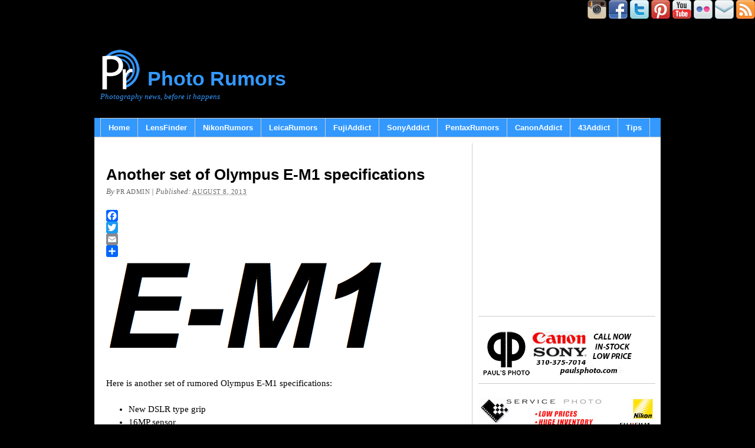

--- FILE ---
content_type: text/html; charset=UTF-8
request_url: https://photorumors.com/2013/08/08/another-set-of-olympus-e-m1-specifications/
body_size: 25064
content:
<!DOCTYPE html PUBLIC "-//W3C//DTD XHTML 1.0 Transitional//EN" "http://www.w3.org/TR/xhtml1/DTD/xhtml1-transitional.dtd"><html xmlns="http://www.w3.org/1999/xhtml" lang="en-US"><head profile="http://gmpg.org/xfn/11"><meta http-equiv="Content-Type" content="text/html; charset=UTF-8" /><title>Another set of Olympus E-M1 specifications - Photo Rumors</title><link rel="pingback" href="https://photorumors.com/xmlrpc.php" /><meta name='robots' content='index, follow, max-image-preview:large, max-snippet:-1, max-video-preview:-1' /><link rel="canonical" href="https://photorumors.com/2013/08/08/another-set-of-olympus-e-m1-specifications/" /><meta property="og:locale" content="en_US" /><meta property="og:type" content="article" /><meta property="og:title" content="Another set of Olympus E-M1 specifications - Photo Rumors" /><meta property="og:description" content="Here is another set of rumored Olympus E-M1 specifications: New DSLR type grip 16MP sensor 81 AF target points 10 fps Built-in Wi-Fi Flash sync speed: 1/320s ISO range: 200-25600 Shutter speed: 1/8000s-60s 3&#8243; tiltable TFT LCD touch screen EVF with 2,360,000 pixels Micro Four Thirds mount only (not a hybrid mount) Weight: 430g | [&hellip;]" /><meta property="og:url" content="https://photorumors.com/2013/08/08/another-set-of-olympus-e-m1-specifications/" /><meta property="og:site_name" content="Photo Rumors" /><meta property="article:published_time" content="2013-08-09T02:37:33+00:00" /><meta property="article:modified_time" content="2013-08-09T02:38:01+00:00" /><meta property="og:image" content="https://photorumors.com/wp-content/uploads/2013/08/Olympus-E-M1-camera-specs.png" /><meta property="og:image:width" content="472" /><meta property="og:image:height" content="163" /><meta property="og:image:type" content="image/png" /><meta name="author" content="PR admin" /><meta name="twitter:card" content="summary_large_image" /><meta name="twitter:label1" content="Written by" /><meta name="twitter:data1" content="PR admin" /> <script type="application/ld+json" class="yoast-schema-graph">/*<![CDATA[*/{"@context":"https://schema.org","@graph":[{"@type":"WebPage","@id":"https://photorumors.com/2013/08/08/another-set-of-olympus-e-m1-specifications/","url":"https://photorumors.com/2013/08/08/another-set-of-olympus-e-m1-specifications/","name":"Another set of Olympus E-M1 specifications - Photo Rumors","isPartOf":{"@id":"https://photorumors.com/#website"},"primaryImageOfPage":{"@id":"https://photorumors.com/2013/08/08/another-set-of-olympus-e-m1-specifications/#primaryimage"},"image":{"@id":"https://photorumors.com/2013/08/08/another-set-of-olympus-e-m1-specifications/#primaryimage"},"thumbnailUrl":"https://photorumors.com/wp-content/uploads/2013/08/Olympus-E-M1-camera-specs.png","datePublished":"2013-08-09T02:37:33+00:00","dateModified":"2013-08-09T02:38:01+00:00","author":{"@id":"https://photorumors.com/#/schema/person/fd0b837aba68e7e83441c16d037a66d1"},"breadcrumb":{"@id":"https://photorumors.com/2013/08/08/another-set-of-olympus-e-m1-specifications/#breadcrumb"},"inLanguage":"en-US","potentialAction":[{"@type":"ReadAction","target":["https://photorumors.com/2013/08/08/another-set-of-olympus-e-m1-specifications/"]}]},{"@type":"ImageObject","inLanguage":"en-US","@id":"https://photorumors.com/2013/08/08/another-set-of-olympus-e-m1-specifications/#primaryimage","url":"https://photorumors.com/wp-content/uploads/2013/08/Olympus-E-M1-camera-specs.png","contentUrl":"https://photorumors.com/wp-content/uploads/2013/08/Olympus-E-M1-camera-specs.png","width":472,"height":163},{"@type":"BreadcrumbList","@id":"https://photorumors.com/2013/08/08/another-set-of-olympus-e-m1-specifications/#breadcrumb","itemListElement":[{"@type":"ListItem","position":1,"name":"Home","item":"https://photorumors.com/"},{"@type":"ListItem","position":2,"name":"Another set of Olympus E-M1 specifications"}]},{"@type":"WebSite","@id":"https://photorumors.com/#website","url":"https://photorumors.com/","name":"Photo Rumors","description":"Photography news, before it happens","potentialAction":[{"@type":"SearchAction","target":{"@type":"EntryPoint","urlTemplate":"https://photorumors.com/?s={search_term_string}"},"query-input":{"@type":"PropertyValueSpecification","valueRequired":true,"valueName":"search_term_string"}}],"inLanguage":"en-US"},{"@type":"Person","@id":"https://photorumors.com/#/schema/person/fd0b837aba68e7e83441c16d037a66d1","name":"PR admin","image":{"@type":"ImageObject","inLanguage":"en-US","@id":"https://photorumors.com/#/schema/person/image/","url":"https://secure.gravatar.com/avatar/cea47a9a9f3d2b47d0a98e271db933f38ef4561c48ea6d5374822b666918c968?s=96&d=blank&r=g","contentUrl":"https://secure.gravatar.com/avatar/cea47a9a9f3d2b47d0a98e271db933f38ef4561c48ea6d5374822b666918c968?s=96&d=blank&r=g","caption":"PR admin"},"description":"photorumors.com nikonrumors.com leicarumors.com","sameAs":["http://photorumors.com"],"url":"https://photorumors.com/author/admin/"}]}/*]]>*/</script> <link rel='dns-prefetch' href='//static.addtoany.com' /><link rel="alternate" type="application/rss+xml" title="Photo Rumors &raquo; Feed" href="https://photorumors.com/feed/" /><link rel="alternate" type="application/rss+xml" title="Photo Rumors &raquo; Comments Feed" href="https://photorumors.com/comments/feed/" /><link rel="alternate" type="application/rss+xml" title="Photo Rumors &raquo; Another set of Olympus E-M1 specifications Comments Feed" href="https://photorumors.com/2013/08/08/another-set-of-olympus-e-m1-specifications/feed/" /><link rel="alternate" title="oEmbed (JSON)" type="application/json+oembed" href="https://photorumors.com/wp-json/oembed/1.0/embed?url=https%3A%2F%2Fphotorumors.com%2F2013%2F08%2F08%2Fanother-set-of-olympus-e-m1-specifications%2F" /><link rel="alternate" title="oEmbed (XML)" type="text/xml+oembed" href="https://photorumors.com/wp-json/oembed/1.0/embed?url=https%3A%2F%2Fphotorumors.com%2F2013%2F08%2F08%2Fanother-set-of-olympus-e-m1-specifications%2F&#038;format=xml" /><style id='wp-img-auto-sizes-contain-inline-css' type='text/css'>img:is([sizes=auto i],[sizes^="auto," i]){contain-intrinsic-size:3000px 1500px}
/*# sourceURL=wp-img-auto-sizes-contain-inline-css */</style><link data-optimized="2" rel="stylesheet" href="https://photorumors.com/wp-content/litespeed/css/ed154b0c33f27b3cb63706b417087248.css?ver=f6fe8" /><style id='wp-emoji-styles-inline-css' type='text/css'>img.wp-smiley, img.emoji {
		display: inline !important;
		border: none !important;
		box-shadow: none !important;
		height: 1em !important;
		width: 1em !important;
		margin: 0 0.07em !important;
		vertical-align: -0.1em !important;
		background: none !important;
		padding: 0 !important;
	}
/*# sourceURL=wp-emoji-styles-inline-css */</style><style id='wp-block-image-inline-css' type='text/css'>/*<![CDATA[*/.wp-block-image>a,.wp-block-image>figure>a{display:inline-block}.wp-block-image img{box-sizing:border-box;height:auto;max-width:100%;vertical-align:bottom}@media not (prefers-reduced-motion){.wp-block-image img.hide{visibility:hidden}.wp-block-image img.show{animation:show-content-image .4s}}.wp-block-image[style*=border-radius] img,.wp-block-image[style*=border-radius]>a{border-radius:inherit}.wp-block-image.has-custom-border img{box-sizing:border-box}.wp-block-image.aligncenter{text-align:center}.wp-block-image.alignfull>a,.wp-block-image.alignwide>a{width:100%}.wp-block-image.alignfull img,.wp-block-image.alignwide img{height:auto;width:100%}.wp-block-image .aligncenter,.wp-block-image .alignleft,.wp-block-image .alignright,.wp-block-image.aligncenter,.wp-block-image.alignleft,.wp-block-image.alignright{display:table}.wp-block-image .aligncenter>figcaption,.wp-block-image .alignleft>figcaption,.wp-block-image .alignright>figcaption,.wp-block-image.aligncenter>figcaption,.wp-block-image.alignleft>figcaption,.wp-block-image.alignright>figcaption{caption-side:bottom;display:table-caption}.wp-block-image .alignleft{float:left;margin:.5em 1em .5em 0}.wp-block-image .alignright{float:right;margin:.5em 0 .5em 1em}.wp-block-image .aligncenter{margin-left:auto;margin-right:auto}.wp-block-image :where(figcaption){margin-bottom:1em;margin-top:.5em}.wp-block-image.is-style-circle-mask img{border-radius:9999px}@supports ((-webkit-mask-image:none) or (mask-image:none)) or (-webkit-mask-image:none){.wp-block-image.is-style-circle-mask img{border-radius:0;-webkit-mask-image:url('data:image/svg+xml;utf8,<svg viewBox="0 0 100 100" xmlns="http://www.w3.org/2000/svg"><circle cx="50" cy="50" r="50"/></svg>');mask-image:url('data:image/svg+xml;utf8,<svg viewBox="0 0 100 100" xmlns="http://www.w3.org/2000/svg"><circle cx="50" cy="50" r="50"/></svg>');mask-mode:alpha;-webkit-mask-position:center;mask-position:center;-webkit-mask-repeat:no-repeat;mask-repeat:no-repeat;-webkit-mask-size:contain;mask-size:contain}}:root :where(.wp-block-image.is-style-rounded img,.wp-block-image .is-style-rounded img){border-radius:9999px}.wp-block-image figure{margin:0}.wp-lightbox-container{display:flex;flex-direction:column;position:relative}.wp-lightbox-container img{cursor:zoom-in}.wp-lightbox-container img:hover+button{opacity:1}.wp-lightbox-container button{align-items:center;backdrop-filter:blur(16px) saturate(180%);background-color:#5a5a5a40;border:none;border-radius:4px;cursor:zoom-in;display:flex;height:20px;justify-content:center;opacity:0;padding:0;position:absolute;right:16px;text-align:center;top:16px;width:20px;z-index:100}@media not (prefers-reduced-motion){.wp-lightbox-container button{transition:opacity .2s ease}}.wp-lightbox-container button:focus-visible{outline:3px auto #5a5a5a40;outline:3px auto -webkit-focus-ring-color;outline-offset:3px}.wp-lightbox-container button:hover{cursor:pointer;opacity:1}.wp-lightbox-container button:focus{opacity:1}.wp-lightbox-container button:focus,.wp-lightbox-container button:hover,.wp-lightbox-container button:not(:hover):not(:active):not(.has-background){background-color:#5a5a5a40;border:none}.wp-lightbox-overlay{box-sizing:border-box;cursor:zoom-out;height:100vh;left:0;overflow:hidden;position:fixed;top:0;visibility:hidden;width:100%;z-index:100000}.wp-lightbox-overlay .close-button{align-items:center;cursor:pointer;display:flex;justify-content:center;min-height:40px;min-width:40px;padding:0;position:absolute;right:calc(env(safe-area-inset-right) + 16px);top:calc(env(safe-area-inset-top) + 16px);z-index:5000000}.wp-lightbox-overlay .close-button:focus,.wp-lightbox-overlay .close-button:hover,.wp-lightbox-overlay .close-button:not(:hover):not(:active):not(.has-background){background:none;border:none}.wp-lightbox-overlay .lightbox-image-container{height:var(--wp--lightbox-container-height);left:50%;overflow:hidden;position:absolute;top:50%;transform:translate(-50%,-50%);transform-origin:top left;width:var(--wp--lightbox-container-width);z-index:9999999999}.wp-lightbox-overlay .wp-block-image{align-items:center;box-sizing:border-box;display:flex;height:100%;justify-content:center;margin:0;position:relative;transform-origin:0 0;width:100%;z-index:3000000}.wp-lightbox-overlay .wp-block-image img{height:var(--wp--lightbox-image-height);min-height:var(--wp--lightbox-image-height);min-width:var(--wp--lightbox-image-width);width:var(--wp--lightbox-image-width)}.wp-lightbox-overlay .wp-block-image figcaption{display:none}.wp-lightbox-overlay button{background:none;border:none}.wp-lightbox-overlay .scrim{background-color:#fff;height:100%;opacity:.9;position:absolute;width:100%;z-index:2000000}.wp-lightbox-overlay.active{visibility:visible}@media not (prefers-reduced-motion){.wp-lightbox-overlay.active{animation:turn-on-visibility .25s both}.wp-lightbox-overlay.active img{animation:turn-on-visibility .35s both}.wp-lightbox-overlay.show-closing-animation:not(.active){animation:turn-off-visibility .35s both}.wp-lightbox-overlay.show-closing-animation:not(.active) img{animation:turn-off-visibility .25s both}.wp-lightbox-overlay.zoom.active{animation:none;opacity:1;visibility:visible}.wp-lightbox-overlay.zoom.active .lightbox-image-container{animation:lightbox-zoom-in .4s}.wp-lightbox-overlay.zoom.active .lightbox-image-container img{animation:none}.wp-lightbox-overlay.zoom.active .scrim{animation:turn-on-visibility .4s forwards}.wp-lightbox-overlay.zoom.show-closing-animation:not(.active){animation:none}.wp-lightbox-overlay.zoom.show-closing-animation:not(.active) .lightbox-image-container{animation:lightbox-zoom-out .4s}.wp-lightbox-overlay.zoom.show-closing-animation:not(.active) .lightbox-image-container img{animation:none}.wp-lightbox-overlay.zoom.show-closing-animation:not(.active) .scrim{animation:turn-off-visibility .4s forwards}}@keyframes show-content-image{0%{visibility:hidden}99%{visibility:hidden}to{visibility:visible}}@keyframes turn-on-visibility{0%{opacity:0}to{opacity:1}}@keyframes turn-off-visibility{0%{opacity:1;visibility:visible}99%{opacity:0;visibility:visible}to{opacity:0;visibility:hidden}}@keyframes lightbox-zoom-in{0%{transform:translate(calc((-100vw + var(--wp--lightbox-scrollbar-width))/2 + var(--wp--lightbox-initial-left-position)),calc(-50vh + var(--wp--lightbox-initial-top-position))) scale(var(--wp--lightbox-scale))}to{transform:translate(-50%,-50%) scale(1)}}@keyframes lightbox-zoom-out{0%{transform:translate(-50%,-50%) scale(1);visibility:visible}99%{visibility:visible}to{transform:translate(calc((-100vw + var(--wp--lightbox-scrollbar-width))/2 + var(--wp--lightbox-initial-left-position)),calc(-50vh + var(--wp--lightbox-initial-top-position))) scale(var(--wp--lightbox-scale));visibility:hidden}}
/*# sourceURL=https://photorumors.com/wp-includes/blocks/image/style.min.css *//*]]>*/</style><style id='global-styles-inline-css' type='text/css'>/*<![CDATA[*/:root{--wp--preset--aspect-ratio--square: 1;--wp--preset--aspect-ratio--4-3: 4/3;--wp--preset--aspect-ratio--3-4: 3/4;--wp--preset--aspect-ratio--3-2: 3/2;--wp--preset--aspect-ratio--2-3: 2/3;--wp--preset--aspect-ratio--16-9: 16/9;--wp--preset--aspect-ratio--9-16: 9/16;--wp--preset--color--black: #000000;--wp--preset--color--cyan-bluish-gray: #abb8c3;--wp--preset--color--white: #ffffff;--wp--preset--color--pale-pink: #f78da7;--wp--preset--color--vivid-red: #cf2e2e;--wp--preset--color--luminous-vivid-orange: #ff6900;--wp--preset--color--luminous-vivid-amber: #fcb900;--wp--preset--color--light-green-cyan: #7bdcb5;--wp--preset--color--vivid-green-cyan: #00d084;--wp--preset--color--pale-cyan-blue: #8ed1fc;--wp--preset--color--vivid-cyan-blue: #0693e3;--wp--preset--color--vivid-purple: #9b51e0;--wp--preset--gradient--vivid-cyan-blue-to-vivid-purple: linear-gradient(135deg,rgb(6,147,227) 0%,rgb(155,81,224) 100%);--wp--preset--gradient--light-green-cyan-to-vivid-green-cyan: linear-gradient(135deg,rgb(122,220,180) 0%,rgb(0,208,130) 100%);--wp--preset--gradient--luminous-vivid-amber-to-luminous-vivid-orange: linear-gradient(135deg,rgb(252,185,0) 0%,rgb(255,105,0) 100%);--wp--preset--gradient--luminous-vivid-orange-to-vivid-red: linear-gradient(135deg,rgb(255,105,0) 0%,rgb(207,46,46) 100%);--wp--preset--gradient--very-light-gray-to-cyan-bluish-gray: linear-gradient(135deg,rgb(238,238,238) 0%,rgb(169,184,195) 100%);--wp--preset--gradient--cool-to-warm-spectrum: linear-gradient(135deg,rgb(74,234,220) 0%,rgb(151,120,209) 20%,rgb(207,42,186) 40%,rgb(238,44,130) 60%,rgb(251,105,98) 80%,rgb(254,248,76) 100%);--wp--preset--gradient--blush-light-purple: linear-gradient(135deg,rgb(255,206,236) 0%,rgb(152,150,240) 100%);--wp--preset--gradient--blush-bordeaux: linear-gradient(135deg,rgb(254,205,165) 0%,rgb(254,45,45) 50%,rgb(107,0,62) 100%);--wp--preset--gradient--luminous-dusk: linear-gradient(135deg,rgb(255,203,112) 0%,rgb(199,81,192) 50%,rgb(65,88,208) 100%);--wp--preset--gradient--pale-ocean: linear-gradient(135deg,rgb(255,245,203) 0%,rgb(182,227,212) 50%,rgb(51,167,181) 100%);--wp--preset--gradient--electric-grass: linear-gradient(135deg,rgb(202,248,128) 0%,rgb(113,206,126) 100%);--wp--preset--gradient--midnight: linear-gradient(135deg,rgb(2,3,129) 0%,rgb(40,116,252) 100%);--wp--preset--font-size--small: 13px;--wp--preset--font-size--medium: 20px;--wp--preset--font-size--large: 36px;--wp--preset--font-size--x-large: 42px;--wp--preset--spacing--20: 0.44rem;--wp--preset--spacing--30: 0.67rem;--wp--preset--spacing--40: 1rem;--wp--preset--spacing--50: 1.5rem;--wp--preset--spacing--60: 2.25rem;--wp--preset--spacing--70: 3.38rem;--wp--preset--spacing--80: 5.06rem;--wp--preset--shadow--natural: 6px 6px 9px rgba(0, 0, 0, 0.2);--wp--preset--shadow--deep: 12px 12px 50px rgba(0, 0, 0, 0.4);--wp--preset--shadow--sharp: 6px 6px 0px rgba(0, 0, 0, 0.2);--wp--preset--shadow--outlined: 6px 6px 0px -3px rgb(255, 255, 255), 6px 6px rgb(0, 0, 0);--wp--preset--shadow--crisp: 6px 6px 0px rgb(0, 0, 0);}:where(.is-layout-flex){gap: 0.5em;}:where(.is-layout-grid){gap: 0.5em;}body .is-layout-flex{display: flex;}.is-layout-flex{flex-wrap: wrap;align-items: center;}.is-layout-flex > :is(*, div){margin: 0;}body .is-layout-grid{display: grid;}.is-layout-grid > :is(*, div){margin: 0;}:where(.wp-block-columns.is-layout-flex){gap: 2em;}:where(.wp-block-columns.is-layout-grid){gap: 2em;}:where(.wp-block-post-template.is-layout-flex){gap: 1.25em;}:where(.wp-block-post-template.is-layout-grid){gap: 1.25em;}.has-black-color{color: var(--wp--preset--color--black) !important;}.has-cyan-bluish-gray-color{color: var(--wp--preset--color--cyan-bluish-gray) !important;}.has-white-color{color: var(--wp--preset--color--white) !important;}.has-pale-pink-color{color: var(--wp--preset--color--pale-pink) !important;}.has-vivid-red-color{color: var(--wp--preset--color--vivid-red) !important;}.has-luminous-vivid-orange-color{color: var(--wp--preset--color--luminous-vivid-orange) !important;}.has-luminous-vivid-amber-color{color: var(--wp--preset--color--luminous-vivid-amber) !important;}.has-light-green-cyan-color{color: var(--wp--preset--color--light-green-cyan) !important;}.has-vivid-green-cyan-color{color: var(--wp--preset--color--vivid-green-cyan) !important;}.has-pale-cyan-blue-color{color: var(--wp--preset--color--pale-cyan-blue) !important;}.has-vivid-cyan-blue-color{color: var(--wp--preset--color--vivid-cyan-blue) !important;}.has-vivid-purple-color{color: var(--wp--preset--color--vivid-purple) !important;}.has-black-background-color{background-color: var(--wp--preset--color--black) !important;}.has-cyan-bluish-gray-background-color{background-color: var(--wp--preset--color--cyan-bluish-gray) !important;}.has-white-background-color{background-color: var(--wp--preset--color--white) !important;}.has-pale-pink-background-color{background-color: var(--wp--preset--color--pale-pink) !important;}.has-vivid-red-background-color{background-color: var(--wp--preset--color--vivid-red) !important;}.has-luminous-vivid-orange-background-color{background-color: var(--wp--preset--color--luminous-vivid-orange) !important;}.has-luminous-vivid-amber-background-color{background-color: var(--wp--preset--color--luminous-vivid-amber) !important;}.has-light-green-cyan-background-color{background-color: var(--wp--preset--color--light-green-cyan) !important;}.has-vivid-green-cyan-background-color{background-color: var(--wp--preset--color--vivid-green-cyan) !important;}.has-pale-cyan-blue-background-color{background-color: var(--wp--preset--color--pale-cyan-blue) !important;}.has-vivid-cyan-blue-background-color{background-color: var(--wp--preset--color--vivid-cyan-blue) !important;}.has-vivid-purple-background-color{background-color: var(--wp--preset--color--vivid-purple) !important;}.has-black-border-color{border-color: var(--wp--preset--color--black) !important;}.has-cyan-bluish-gray-border-color{border-color: var(--wp--preset--color--cyan-bluish-gray) !important;}.has-white-border-color{border-color: var(--wp--preset--color--white) !important;}.has-pale-pink-border-color{border-color: var(--wp--preset--color--pale-pink) !important;}.has-vivid-red-border-color{border-color: var(--wp--preset--color--vivid-red) !important;}.has-luminous-vivid-orange-border-color{border-color: var(--wp--preset--color--luminous-vivid-orange) !important;}.has-luminous-vivid-amber-border-color{border-color: var(--wp--preset--color--luminous-vivid-amber) !important;}.has-light-green-cyan-border-color{border-color: var(--wp--preset--color--light-green-cyan) !important;}.has-vivid-green-cyan-border-color{border-color: var(--wp--preset--color--vivid-green-cyan) !important;}.has-pale-cyan-blue-border-color{border-color: var(--wp--preset--color--pale-cyan-blue) !important;}.has-vivid-cyan-blue-border-color{border-color: var(--wp--preset--color--vivid-cyan-blue) !important;}.has-vivid-purple-border-color{border-color: var(--wp--preset--color--vivid-purple) !important;}.has-vivid-cyan-blue-to-vivid-purple-gradient-background{background: var(--wp--preset--gradient--vivid-cyan-blue-to-vivid-purple) !important;}.has-light-green-cyan-to-vivid-green-cyan-gradient-background{background: var(--wp--preset--gradient--light-green-cyan-to-vivid-green-cyan) !important;}.has-luminous-vivid-amber-to-luminous-vivid-orange-gradient-background{background: var(--wp--preset--gradient--luminous-vivid-amber-to-luminous-vivid-orange) !important;}.has-luminous-vivid-orange-to-vivid-red-gradient-background{background: var(--wp--preset--gradient--luminous-vivid-orange-to-vivid-red) !important;}.has-very-light-gray-to-cyan-bluish-gray-gradient-background{background: var(--wp--preset--gradient--very-light-gray-to-cyan-bluish-gray) !important;}.has-cool-to-warm-spectrum-gradient-background{background: var(--wp--preset--gradient--cool-to-warm-spectrum) !important;}.has-blush-light-purple-gradient-background{background: var(--wp--preset--gradient--blush-light-purple) !important;}.has-blush-bordeaux-gradient-background{background: var(--wp--preset--gradient--blush-bordeaux) !important;}.has-luminous-dusk-gradient-background{background: var(--wp--preset--gradient--luminous-dusk) !important;}.has-pale-ocean-gradient-background{background: var(--wp--preset--gradient--pale-ocean) !important;}.has-electric-grass-gradient-background{background: var(--wp--preset--gradient--electric-grass) !important;}.has-midnight-gradient-background{background: var(--wp--preset--gradient--midnight) !important;}.has-small-font-size{font-size: var(--wp--preset--font-size--small) !important;}.has-medium-font-size{font-size: var(--wp--preset--font-size--medium) !important;}.has-large-font-size{font-size: var(--wp--preset--font-size--large) !important;}.has-x-large-font-size{font-size: var(--wp--preset--font-size--x-large) !important;}
/*# sourceURL=global-styles-inline-css *//*]]>*/</style><style id='classic-theme-styles-inline-css' type='text/css'>/*! This file is auto-generated */
.wp-block-button__link{color:#fff;background-color:#32373c;border-radius:9999px;box-shadow:none;text-decoration:none;padding:calc(.667em + 2px) calc(1.333em + 2px);font-size:1.125em}.wp-block-file__button{background:#32373c;color:#fff;text-decoration:none}
/*# sourceURL=/wp-includes/css/classic-themes.min.css */</style> <script id="addtoany-core-js-before" type="litespeed/javascript">window.a2a_config=window.a2a_config||{};a2a_config.callbacks=[];a2a_config.overlays=[];a2a_config.templates={}</script> <script type="text/javascript" defer src="https://static.addtoany.com/menu/page.js" id="addtoany-core-js"></script> <script type="litespeed/javascript" data-src="https://photorumors.com/wp-includes/js/jquery/jquery.min.js?ver=3.7.1" id="jquery-core-js"></script> <link rel="https://api.w.org/" href="https://photorumors.com/wp-json/" /><link rel="alternate" title="JSON" type="application/json" href="https://photorumors.com/wp-json/wp/v2/posts/47562" /><link rel="EditURI" type="application/rsd+xml" title="RSD" href="https://photorumors.com/xmlrpc.php?rsd" /><link rel='shortlink' href='https://photorumors.com/?p=47562' /><style data-context="foundation-flickity-css">/*<![CDATA[*//*! Flickity v2.0.2
http://flickity.metafizzy.co
---------------------------------------------- */.flickity-enabled{position:relative}.flickity-enabled:focus{outline:0}.flickity-viewport{overflow:hidden;position:relative;height:100%}.flickity-slider{position:absolute;width:100%;height:100%}.flickity-enabled.is-draggable{-webkit-tap-highlight-color:transparent;tap-highlight-color:transparent;-webkit-user-select:none;-moz-user-select:none;-ms-user-select:none;user-select:none}.flickity-enabled.is-draggable .flickity-viewport{cursor:move;cursor:-webkit-grab;cursor:grab}.flickity-enabled.is-draggable .flickity-viewport.is-pointer-down{cursor:-webkit-grabbing;cursor:grabbing}.flickity-prev-next-button{position:absolute;top:50%;width:44px;height:44px;border:none;border-radius:50%;background:#fff;background:hsla(0,0%,100%,.75);cursor:pointer;-webkit-transform:translateY(-50%);transform:translateY(-50%)}.flickity-prev-next-button:hover{background:#fff}.flickity-prev-next-button:focus{outline:0;box-shadow:0 0 0 5px #09f}.flickity-prev-next-button:active{opacity:.6}.flickity-prev-next-button.previous{left:10px}.flickity-prev-next-button.next{right:10px}.flickity-rtl .flickity-prev-next-button.previous{left:auto;right:10px}.flickity-rtl .flickity-prev-next-button.next{right:auto;left:10px}.flickity-prev-next-button:disabled{opacity:.3;cursor:auto}.flickity-prev-next-button svg{position:absolute;left:20%;top:20%;width:60%;height:60%}.flickity-prev-next-button .arrow{fill:#333}.flickity-page-dots{position:absolute;width:100%;bottom:-25px;padding:0;margin:0;list-style:none;text-align:center;line-height:1}.flickity-rtl .flickity-page-dots{direction:rtl}.flickity-page-dots .dot{display:inline-block;width:10px;height:10px;margin:0 8px;background:#333;border-radius:50%;opacity:.25;cursor:pointer}.flickity-page-dots .dot.is-selected{opacity:1}/*]]>*/</style><meta name="onesignal" content="wordpress-plugin"/> <script type="litespeed/javascript">/*<![CDATA[*/window.OneSignalDeferred=window.OneSignalDeferred||[];OneSignalDeferred.push(function(OneSignal){var oneSignal_options={};window._oneSignalInitOptions=oneSignal_options;oneSignal_options.serviceWorkerParam={scope:'/'};oneSignal_options.serviceWorkerPath='OneSignalSDKWorker.js.php';OneSignal.Notifications.setDefaultUrl("https://photorumors.com");oneSignal_options.wordpress=!0;oneSignal_options.appId='14fbd47a-2e77-483e-89a1-794dd19bd906';oneSignal_options.allowLocalhostAsSecureOrigin=!0;oneSignal_options.welcomeNotification={};oneSignal_options.welcomeNotification.title="";oneSignal_options.welcomeNotification.message="";oneSignal_options.path="https://photorumors.com/wp-content/plugins/onesignal-free-web-push-notifications/sdk_files/";oneSignal_options.safari_web_id="web.onesignal.auto.4bf63793-66f2-4d83-98c9-d7c9e724d029";oneSignal_options.promptOptions={};oneSignal_options.promptOptions.siteName="https://photorumors.com";OneSignal.init(window._oneSignalInitOptions)});function documentInitOneSignal(){var oneSignal_elements=document.getElementsByClassName("OneSignal-prompt");var oneSignalLinkClickHandler=function(event){OneSignal.Notifications.requestPermission();event.preventDefault()};for(var i=0;i<oneSignal_elements.length;i++)
oneSignal_elements[i].addEventListener('click',oneSignalLinkClickHandler,!1);}
if(document.readyState==='complete'){documentInitOneSignal()}else{window.addEventListener("load",function(event){documentInitOneSignal()})}/*]]>*/</script> <link rel="amphtml" href="https://photorumors.com/2013/08/08/another-set-of-olympus-e-m1-specifications/amp/" /><link rel="icon" href="https://photorumors.com/wp-content/uploads/2016/01/cropped-PR-192-192-32x32.png" sizes="32x32" /><link rel="icon" href="https://photorumors.com/wp-content/uploads/2016/01/cropped-PR-192-192-192x192.png" sizes="192x192" /><link rel="apple-touch-icon" href="https://photorumors.com/wp-content/uploads/2016/01/cropped-PR-192-192-180x180.png" /><meta name="msapplication-TileImage" content="https://photorumors.com/wp-content/uploads/2016/01/cropped-PR-192-192-270x270.png" /><style>.ios7.web-app-mode.has-fixed header{ background-color: rgba(255,255,255,.88);}</style><DIV ALIGN=RIGHT>
<a href="https://www.instagram.com/photo.rumors/" target="_blank"><img data-lazyloaded="1" src="[data-uri]" width="32" height="32" data-src="//photorumors.com/wp-content/uploads/2022/05/instagam.png" border="0"></a>
<a href="https://www.facebook.com/photorumorsblog" target="_blank"><img data-lazyloaded="1" src="[data-uri]" width="32" height="32" data-src="//photorumors.com/wp-content/uploads/icons2/facebook-sm.png" border="0"></a>
<a href="https://twitter.com/photorumors" target="_blank"><img data-lazyloaded="1" src="[data-uri]" width="32" height="32" data-src="//photorumors.com/wp-content/uploads/icons2/twitter-sm.png" border="0"></a>
<a href="https://pinterest.com/nikonrumors/pins/" target="_blank"><img data-lazyloaded="1" src="[data-uri]" width="32" height="32" data-src="//photorumors.com/wp-content/uploads/icons2/pinterest-sm.png" border="0"></a>
<a href="https://www.youtube.com/user/PhotoRumorsBlog" target="_blank"><img data-lazyloaded="1" src="[data-uri]" width="32" height="32" data-src="//photorumors.com/wp-content/uploads/icons2/youtube-sm.png" border="0"></a>
<a href="http://www.flickr.com/photos/96801808@N06/" target="_blank"><img data-lazyloaded="1" src="[data-uri]" width="32" height="32" data-src="//photorumors.com/wp-content/uploads/icons2/flickr-sm.png" border="0"></a>
<a href="https://photorumors.com/2023/02/20/please-update-your-photorumors-rss-feed-and-a-new-email-subscription-option/">
<img data-lazyloaded="1" src="[data-uri]" width="32" height="32" data-src="//photorumors.com/wp-content/uploads/icons2/mail-sm.png" border="0"></a>
<a href="https://photorumors.com/feed/" target="_blank">
<img data-lazyloaded="1" src="[data-uri]" width="32" height="32" data-src="//photorumors.com/wp-content/uploads/icons2/rss-sm.png" border="0"></a></DIV> <script type="litespeed/javascript" data-src="https://securepubads.g.doubleclick.net/tag/js/gpt.js"></script> <script type="litespeed/javascript">window.googletag=window.googletag||{cmd:[]};googletag.cmd.push(function(){googletag.defineSlot('/1052655/PR_300x90_top_right',[300,90],'div-gpt-ad-1739829105909-0').addService(googletag.pubads());googletag.pubads().enableSingleRequest();googletag.pubads().collapseEmptyDivs();googletag.enableServices()})</script> <script type="litespeed/javascript" data-src="https://securepubads.g.doubleclick.net/tag/js/gpt.js"></script> <script type="litespeed/javascript">window.googletag=window.googletag||{cmd:[]};googletag.cmd.push(function(){googletag.defineSlot('/1052655/PR_300x250_bottom_right',[300,250],'div-gpt-ad-1739828423476-0').addService(googletag.pubads());googletag.pubads().enableSingleRequest();googletag.pubads().collapseEmptyDivs();googletag.enableServices()})</script>  <script type="litespeed/javascript" data-src="https://www.googletagmanager.com/gtag/js?id=G-M49YES322T"></script> <script type="litespeed/javascript">window.dataLayer=window.dataLayer||[];function gtag(){dataLayer.push(arguments)}
gtag('js',new Date());gtag('config','G-M49YES322T')</script> <meta name='impact-site-verification' value='-1574133799'><link rel="apple-touch-icon" href="//photorumors.com/wp-content/uploads/icons/pr-logo_48x48.png" /><a name="top"></a> <script type="litespeed/javascript">var Tynt=Tynt||[];Tynt.push('cuvo_epM0r55W7aKlJV7w9');(function(){var h,s=document.createElement('script');s.src=(window.location.protocol==='https:'?'https':'http')+'://cdn.tynt.com/ti.js';h=document.getElementsByTagName('script')[0];h.parentNode.insertBefore(s,h)})()</script>  <script data-ad-client="ca-pub-2246852236957917" type="litespeed/javascript" data-src="https://pagead2.googlesyndication.com/pagead/js/adsbygoogle.js"></script> </head><body class="wp-singular post-template-default single single-post postid-47562 single-format-standard wp-theme-thematic mac chrome ch131"><div id="wrapper" class="hfeed"><div id="header"><div id="branding"><div id="blog-title"><span><a href="https://photorumors.com/" title="Photo Rumors" rel="home">Photo Rumors</a></span></div><div id="blog-description">Photography news, before it happens</div></div><div id="access"><div class="skip-link"><a href="#content" title="Skip navigation to the content">Skip to content</a></div><div class="menu"><ul class="sf-menu"><li class="page_item page-item-29"><a href="https://photorumors.com/">Home</a></li><li class="page_item page-item-189465"><a href="https://lensfinder.org/?amzn=nikorumo-20#new_tab">LensFinder</a></li><li class="page_item page-item-31"><a href="https://nikonrumors.com/#new_tab">NikonRumors</a></li><li class="page_item page-item-33"><a href="https://leicarumors.com/#new_tab">LeicaRumors</a></li><li class="page_item page-item-78979"><a href="https://fujiaddict.com/#new_tab">FujiAddict</a></li><li class="page_item page-item-81110"><a href="https://sonyaddict.com/#new_tab">SonyAddict</a></li><li class="page_item page-item-78129"><a href="https://pentaxrumors.com/#new_tab">PentaxRumors</a></li><li class="page_item page-item-181054"><a href="https://canonaddict.com/#new_tab">CanonAddict</a></li><li class="page_item page-item-81340"><a href="https://43addict.com/#new_tab">43Addict</a></li><li class="page_item page-item-41"><a href="https://photorumors.com/tips/">Tips</a></li></ul></div></div></div><div id="main"><div id="container"><div id="content"><div id="nav-above" class="navigation"><div class="nav-previous"><a href="https://photorumors.com/2013/08/08/new-leica-c-type-112-camera-to-be-announced-soon/" rel="prev"><span class="meta-nav">&laquo;</span> New Leica C type 112 camera to be announced soon</a></div><div class="nav-next"><a href="https://photorumors.com/2013/08/10/what-else-is-new-38/" rel="next">What else is new? <span class="meta-nav">&raquo;</span></a></div></div><div id="single-top" class="aside"><ul class="xoxo"><li id="custom_html-17" class="widget_text widgetcontainer widget_custom_html"><div class="textwidget custom-html-widget"><center> <script type="litespeed/javascript" data-src="https://pagead2.googlesyndication.com/pagead/js/adsbygoogle.js"></script> 
<ins class="adsbygoogle"
style="display:block"
data-ad-client="ca-pub-2246852236957917"
data-ad-slot="3554501665"
data-ad-format="auto"
data-full-width-responsive="true"></ins> <script type="litespeed/javascript">(adsbygoogle=window.adsbygoogle||[]).push({})</script> </center></div></li></ul></div><div id="post-47562" class="post-47562 post type-post status-publish format-standard has-post-thumbnail hentry category-olympus tag-olympus-e-m1" ><h1 class="entry-title">Another set of Olympus E-M1 specifications</h1><div class="entry-meta"><span class="meta-prep meta-prep-author">By </span><span class="author vcard"><a class="url fn n" href="https://photorumors.com/author/admin/" title="View all posts by PR admin">PR admin</a></span><span class="meta-sep meta-sep-entry-date"> | </span><span class="meta-prep meta-prep-entry-date">Published: </span><span class="entry-date"><abbr class="published" title="2013-08-08T22:37:33-0400">August 8, 2013</abbr></span></div><div class="entry-content"><div class="addtoany_share_save_container addtoany_content addtoany_content_top"><div class="a2a_kit a2a_kit_size_20 addtoany_list" data-a2a-url="https://photorumors.com/2013/08/08/another-set-of-olympus-e-m1-specifications/" data-a2a-title="Another set of Olympus E-M1 specifications"><a class="a2a_button_facebook_like addtoany_special_service" data-layout="button" data-href="https://photorumors.com/2013/08/08/another-set-of-olympus-e-m1-specifications/"></a><a class="a2a_button_facebook" href="https://www.addtoany.com/add_to/facebook?linkurl=https%3A%2F%2Fphotorumors.com%2F2013%2F08%2F08%2Fanother-set-of-olympus-e-m1-specifications%2F&amp;linkname=Another%20set%20of%20Olympus%20E-M1%20specifications" title="Facebook" rel="nofollow noopener" target="_blank"></a><a class="a2a_button_twitter" href="https://www.addtoany.com/add_to/twitter?linkurl=https%3A%2F%2Fphotorumors.com%2F2013%2F08%2F08%2Fanother-set-of-olympus-e-m1-specifications%2F&amp;linkname=Another%20set%20of%20Olympus%20E-M1%20specifications" title="Twitter" rel="nofollow noopener" target="_blank"></a><a class="a2a_button_email" href="https://www.addtoany.com/add_to/email?linkurl=https%3A%2F%2Fphotorumors.com%2F2013%2F08%2F08%2Fanother-set-of-olympus-e-m1-specifications%2F&amp;linkname=Another%20set%20of%20Olympus%20E-M1%20specifications" title="Email" rel="nofollow noopener" target="_blank"></a><a class="a2a_dd addtoany_share_save addtoany_share" href="https://www.addtoany.com/share"></a></div></div><p><a href="https://photorumors.com/wp-content/uploads/2013/08/Olympus-E-M1-camera-specs.png" rel="shadowbox[sbpost-47562];player=img;"><img data-lazyloaded="1" src="[data-uri]" fetchpriority="high" decoding="async" class="alignnone size-full wp-image-47582" alt="Olympus-E-M1-camera-specs" data-src="http://photorumors.com/wp-content/uploads/2013/08/Olympus-E-M1-camera-specs.png" width="472" height="163" /></a></p><p>Here is another set of rumored Olympus E-M1 specifications:</p><ul><li>New DSLR type grip</li><li>16MP sensor</li><li>81 AF target points</li><li>10 fps</li><li>Built-in Wi-Fi</li><li>Flash sync speed: 1/320s</li><li>ISO range: 200-25600</li><li>Shutter speed: 1/8000s-60s</li><li>3&#8243; tiltable TFT LCD touch screen</li><li>EVF with 2,360,000 pixels</li><li>Micro Four Thirds mount only (not a hybrid mount)</li><li>Weight: 430g | 0.9Ib</li><li>Dimensions (WxHxD): 122mm × 68mm × 37mm | 4.8&#8243; × 2.7&#8243; × 1.5&#8243;</li></ul><div class='yarpp yarpp-related yarpp-related-website yarpp-related-none yarpp-template-list'><p>No related posts.</p></div></div><div class="entry-utility"><span class="cat-links">This entry was posted in <a href="https://photorumors.com/category/olympus/" rel="category tag">Olympus</a></span><span class="tag-links"> and tagged  <a href="https://photorumors.com/tag/olympus-e-m1/" rel="tag">Olympus E-M1</a></span>. Bookmark the <a title="Permalink to Another set of Olympus E-M1 specifications" href="https://photorumors.com/2013/08/08/another-set-of-olympus-e-m1-specifications/">permalink</a>. Trackbacks are closed, but you can <a class="comment-link" title="Post a comment" href="#respond">post a comment</a>.</div></div><div id="single-insert" class="aside"><ul class="xoxo"><li id="text-467435016" class="widgetcontainer widget_text"><div class="textwidget"><p>FCC disclosure statement: this post may contain affiliate links or promotions that do not cost readers anything but help keep this website alive. As an Amazon Associate, I earn from qualifying purchases. When you click on links to various merchants on this site and make a purchase, this can result in this site earning a commission. Affiliate programs and affiliations include, but are not limited to, the eBay Partner Network. Thanks for your support!</p></div></li><li id="text-467434971" class="widgetcontainer widget_text"><div class="textwidget"><center> <script type="litespeed/javascript" data-src="https://pagead2.googlesyndication.com/pagead/js/adsbygoogle.js"></script> 
<ins class="adsbygoogle"
style="display:block"
data-ad-client="ca-pub-2246852236957917"
data-ad-slot="8015403241"
data-ad-format="auto"
data-full-width-responsive="true"></ins> <script type="litespeed/javascript">(adsbygoogle=window.adsbygoogle||[]).push({})</script> </center></div></li></ul></div><div id="nav-below" class="navigation"><div class="nav-previous"><a href="https://photorumors.com/2013/08/08/new-leica-c-type-112-camera-to-be-announced-soon/" rel="prev"><span class="meta-nav">&laquo;</span> New Leica C type 112 camera to be announced soon</a></div><div class="nav-next"><a href="https://photorumors.com/2013/08/10/what-else-is-new-38/" rel="next">What else is new? <span class="meta-nav">&raquo;</span></a></div></div><div id="disqus_thread"></div><div id="single-bottom" class="aside"><ul class="xoxo"><li id="custom_html-15" class="widget_text widgetcontainer widget_custom_html"><div class="textwidget custom-html-widget"><a href="#top">Back to top</a><center> <script type="litespeed/javascript" data-src="https://pagead2.googlesyndication.com/pagead/js/adsbygoogle.js"></script> 
<ins class="adsbygoogle"
style="display:block"
data-ad-client="ca-pub-2246852236957917"
data-ad-slot="4740139563"
data-ad-format="auto"
data-full-width-responsive="true"></ins> <script type="litespeed/javascript">(adsbygoogle=window.adsbygoogle||[]).push({})</script> </center></div></li></ul></div></div></div><div id="primary" class="aside main-aside"><ul class="xoxo"><li id="custom_html-3" class="widget_text widgetcontainer widget_custom_html"><div class="textwidget custom-html-widget"><script type="litespeed/javascript" data-src="https://pagead2.googlesyndication.com/pagead/js/adsbygoogle.js"></script> 
<ins class="adsbygoogle"
style="display:inline-block;width:300px;height:250px"
data-ad-client="ca-pub-2246852236957917"
data-ad-slot="7684087737"></ins> <script type="litespeed/javascript">(adsbygoogle=window.adsbygoogle||[]).push({})</script> <br>
<br></div></li><li id="block-4" class="widgetcontainer widget_block"><hr></li><li id="media_image-13" class="widgetcontainer widget_media_image"><a href="https://paulsphoto.com/" target="_blank"><img data-lazyloaded="1" src="[data-uri]" width="267" height="80" data-src="https://photorumors.com/wp-content/uploads/2024/06/Pauls-photo.jpg" class="image wp-image-181453  attachment-300x90 size-300x90" alt="" style="max-width: 100%; height: auto;" decoding="async" loading="lazy" /></a></li><li id="block-5" class="widgetcontainer widget_block"><hr></li><li id="media_image-21" class="widgetcontainer widget_media_image"><a href="https://servicephoto.com/pre-orders" target="_blank"><img data-lazyloaded="1" src="[data-uri]" width="300" height="90" data-src="https://photorumors.com/wp-content/uploads/2022/09/Service-Photo-banner.jpg" class="image wp-image-153594  attachment-full size-full" alt="" style="max-width: 100%; height: auto;" decoding="async" loading="lazy" data-srcset="https://photorumors.com/wp-content/uploads/2022/09/Service-Photo-banner.jpg 300w, https://photorumors.com/wp-content/uploads/2022/09/Service-Photo-banner-270x81.jpg 270w" data-sizes="auto, (max-width: 300px) 100vw, 300px" /></a></li><li id="block-6" class="widgetcontainer widget_block"><hr></li><li id="block-25" class="widgetcontainer widget_block widget_media_image"><figure class="wp-block-image size-full is-resized"><a href="https://amzn.to/3VJrufK" target="_blank" rel=" noreferrer noopener"><img data-lazyloaded="1" src="[data-uri]" loading="lazy" decoding="async" width="300" height="90" data-src="https://photorumors.com/wp-content/uploads/2025/09/Meike-AF-35mm-f1.8-Pro-lens-banner.jpg" alt="" class="wp-image-204745" style="width:300px;height:auto" data-srcset="https://photorumors.com/wp-content/uploads/2025/09/Meike-AF-35mm-f1.8-Pro-lens-banner.jpg 300w, https://photorumors.com/wp-content/uploads/2025/09/Meike-AF-35mm-f1.8-Pro-lens-banner-270x81.jpg 270w" data-sizes="auto, (max-width: 300px) 100vw, 300px" /></a></figure></li><li id="block-27" class="widgetcontainer widget_block"><hr></li><li id="block-26" class="widgetcontainer widget_block widget_media_image"><figure class="wp-block-image size-full"><a href="https://amzn.to/4mJa4Lc" target="_blank" rel=" noreferrer noopener"><img data-lazyloaded="1" src="[data-uri]" loading="lazy" decoding="async" width="300" height="90" data-src="https://photorumors.com/wp-content/uploads/2025/09/Meike-Pro-Series-85mm-f1.8-autofocus-lens-banner.jpg" alt="" class="wp-image-204746" data-srcset="https://photorumors.com/wp-content/uploads/2025/09/Meike-Pro-Series-85mm-f1.8-autofocus-lens-banner.jpg 300w, https://photorumors.com/wp-content/uploads/2025/09/Meike-Pro-Series-85mm-f1.8-autofocus-lens-banner-270x81.jpg 270w" data-sizes="auto, (max-width: 300px) 100vw, 300px" /></a></figure></li><li id="block-28" class="widgetcontainer widget_block"><hr></li><li id="block-42" class="widgetcontainer widget_block widget_media_image"><figure class="wp-block-image size-full"><a href="https://ttartisan.store/products/56mm?ref=n9awhvflvq" target="_blank" rel=" noreferrer noopener"><img data-lazyloaded="1" src="[data-uri]" loading="lazy" decoding="async" width="300" height="90" data-src="https://photorumors.com/wp-content/uploads/2025/04/TTArtisans-banner-1.jpg" alt="" class="wp-image-195686" data-srcset="https://photorumors.com/wp-content/uploads/2025/04/TTArtisans-banner-1.jpg 300w, https://photorumors.com/wp-content/uploads/2025/04/TTArtisans-banner-1-270x81.jpg 270w" data-sizes="auto, (max-width: 300px) 100vw, 300px" /></a></figure></li><li id="block-43" class="widgetcontainer widget_block"><hr></li><li id="block-45" class="widgetcontainer widget_block widget_media_image"><figure class="wp-block-image size-full"><a href="https://ttartisan.store/products/ttartisan-af-75mm-f2/?ref=n9awhvflvq" target="_blank" rel=" noreferrer noopener"><img data-lazyloaded="1" src="[data-uri]" loading="lazy" decoding="async" width="300" height="90" data-src="https://photorumors.com/wp-content/uploads/2025/04/TTArtisans-banner-2.jpg" alt="" class="wp-image-195687" data-srcset="https://photorumors.com/wp-content/uploads/2025/04/TTArtisans-banner-2.jpg 300w, https://photorumors.com/wp-content/uploads/2025/04/TTArtisans-banner-2-270x81.jpg 270w" data-sizes="auto, (max-width: 300px) 100vw, 300px" /></a></figure></li><li id="block-44" class="widgetcontainer widget_block"><hr></li><li id="block-34" class="widgetcontainer widget_block"><div id='div-gpt-ad-1739828423476-0' style='min-width: 300px; min-height: 250px;'> <script type="litespeed/javascript">googletag.cmd.push(function(){googletag.display('div-gpt-ad-1739828423476-0')})</script> </div>
<br></li><li id="block-22" class="widgetcontainer widget_block widget_media_image"><figure class="wp-block-image size-full"><a href="https://skylum.evyy.net/c/60077/3326669/3255" target="_blank" rel=" noreferrer noopener"><img data-lazyloaded="1" src="[data-uri]" loading="lazy" decoding="async" width="300" height="250" data-src="https://photorumors.com/wp-content/uploads/2025/12/skylum-banner.jpg" alt="" class="wp-image-208922" data-srcset="https://photorumors.com/wp-content/uploads/2025/12/skylum-banner.jpg 300w, https://photorumors.com/wp-content/uploads/2025/12/skylum-banner-270x225.jpg 270w" data-sizes="auto, (max-width: 300px) 100vw, 300px" /></a></figure></li><li id="block-24" class="widgetcontainer widget_block"><p></p></li><li id="text-416614031" class="widgetcontainer widget_text"><h3 class="widgettitle">Search PhotoRumors.com</h3><div class="textwidget"><style type="text/css">@import url(https://cse.google.com/cse/api/branding.css);</style><div class="cse-branding-bottom" style="background-color:#FFFFFF;color:#000000"><div class="cse-branding-form"><form action="https://www.google.com/cse" id="cse-search-box" target="_blank"><div>
<input type="hidden" name="cx" value="partner-pub-2246852236957917:dqfk044dsd4" />
<input type="hidden" name="ie" value="ISO-8859-1" />
<input type="text" name="q" size="25" />
<input type="submit" name="sa" value="Search" /></div></form></div><div class="cse-branding-logo">
<img data-lazyloaded="1" src="[data-uri]" data-src="http://www.google.com/images/poweredby_transparent/poweredby_FFFFFF.gif" alt="Google" /></div><div class="cse-branding-text">
Custom Search</div></div>
<br></div></li><li id="text-467434982" class="widgetcontainer widget_text"><div class="textwidget"><span style="color: #3399FF;"><strong><a style="color: #3399FF;" href="https://photorumors.com/tips/" target="_blank">Send tips | news | rumors | guest post ideas</a></strong></span>
<br>
<br></div></li><li id="categories-2" class="widgetcontainer widget_categories"><h3 class="widgettitle">Categories</h3><ul><li class="cat-item cat-item-3945"><a href="https://photorumors.com/category/3-legged-thing/">3 Legged Thing</a></li><li class="cat-item cat-item-1552"><a href="https://photorumors.com/category/7artisans/">7Artisans</a></li><li class="cat-item cat-item-3581"><a href="https://photorumors.com/category/acdsee/">ACDSee</a></li><li class="cat-item cat-item-103"><a href="https://photorumors.com/category/adobe/">Adobe</a></li><li class="cat-item cat-item-4140"><a href="https://photorumors.com/category/adonit/">Adonit</a></li><li class="cat-item cat-item-4468"><a href="https://photorumors.com/category/aftershoot/">Aftershoot</a></li><li class="cat-item cat-item-3020"><a href="https://photorumors.com/category/agfa/">Agfa</a></li><li class="cat-item cat-item-4330"><a href="https://photorumors.com/category/akaralabs/">Akaralabs</a></li><li class="cat-item cat-item-3921"><a href="https://photorumors.com/category/alice-camera/">Alice Camera</a></li><li class="cat-item cat-item-184"><a href="https://photorumors.com/category/alpa/">Alpa</a></li><li class="cat-item cat-item-4171"><a href="https://photorumors.com/category/alphagvrd/">Alphagvrd</a></li><li class="cat-item cat-item-306"><a href="https://photorumors.com/category/amphibico/">Amphibico</a></li><li class="cat-item cat-item-4490"><a href="https://photorumors.com/category/antigravity/">Antigravity</a></li><li class="cat-item cat-item-53"><a href="https://photorumors.com/category/apple/">Apple</a></li><li class="cat-item cat-item-442"><a href="https://photorumors.com/category/aquatica/">Aquatica</a></li><li class="cat-item cat-item-164"><a href="https://photorumors.com/category/arca-swiss/">Arca-Swiss</a></li><li class="cat-item cat-item-4340"><a href="https://photorumors.com/category/arri/">Arri</a></li><li class="cat-item cat-item-4183"><a href="https://photorumors.com/category/artizlab/">Artizlab</a></li><li class="cat-item cat-item-3713"><a href="https://photorumors.com/category/artralab/">ArtraLab</a></li><li class="cat-item cat-item-3366"><a href="https://photorumors.com/category/astrhori/">AstrHori</a></li><li class="cat-item cat-item-3085"><a href="https://photorumors.com/category/atomos/">Atomos</a></li><li class="cat-item cat-item-3826"><a href="https://photorumors.com/category/aurora-aperture/">Aurora Aperture</a></li><li class="cat-item cat-item-2987"><a href="https://photorumors.com/category/avalanche/">Avalanche</a></li><li class="cat-item cat-item-322"><a href="https://photorumors.com/category/benq/">BenQ</a></li><li class="cat-item cat-item-3641"><a href="https://photorumors.com/category/benro/">Benro</a></li><li class="cat-item cat-item-496"><a href="https://photorumors.com/category/blackmagic/">Blackmagic</a></li><li class="cat-item cat-item-4290"><a href="https://photorumors.com/category/blazar/">Blazar</a></li><li class="cat-item cat-item-3386"><a href="https://photorumors.com/category/brightin-star/">Brightin Star</a></li><li class="cat-item cat-item-4198"><a href="https://photorumors.com/category/broncolor/">Broncolor</a></li><li class="cat-item cat-item-1541"><a href="https://photorumors.com/category/c-p-goerz/">C.P. Goerz</a></li><li class="cat-item cat-item-4457"><a href="https://photorumors.com/category/caira/">Caira</a></li><li class="cat-item cat-item-4427"><a href="https://photorumors.com/category/camera-intelligence/">Camera Intelligence</a></li><li class="cat-item cat-item-41"><a href="https://photorumors.com/category/canon/">Canon</a></li><li class="cat-item cat-item-2101"><a href="https://photorumors.com/category/capture-one/">Capture One</a></li><li class="cat-item cat-item-5"><a href="https://photorumors.com/category/casio/">Casio</a></li><li class="cat-item cat-item-4145"><a href="https://photorumors.com/category/caye/">Caye</a></li><li class="cat-item cat-item-3532"><a href="https://photorumors.com/category/cheecar/">Cheecar</a></li><li class="cat-item cat-item-3734"><a href="https://photorumors.com/category/chroma/">Chroma</a></li><li class="cat-item cat-item-169"><a href="https://photorumors.com/category/contax/">Contax</a></li><li class="cat-item cat-item-4084"><a href="https://photorumors.com/category/cooke/">Cooke</a></li><li class="cat-item cat-item-210"><a href="https://photorumors.com/category/cosina/">Cosina</a></li><li class="cat-item cat-item-3485"><a href="https://photorumors.com/category/cyme/">CYME</a></li><li class="cat-item cat-item-209"><a href="https://photorumors.com/category/photo-deals/">Deals</a></li><li class="cat-item cat-item-4139"><a href="https://photorumors.com/category/delkin/">Delkin</a></li><li class="cat-item cat-item-1076"><a href="https://photorumors.com/category/dji/">DJI</a></li><li class="cat-item cat-item-4423"><a href="https://photorumors.com/category/dk-optic/">DK-Optic</a></li><li class="cat-item cat-item-3287"><a href="https://photorumors.com/category/dulens/">DuLens</a></li><li class="cat-item cat-item-1122"><a href="https://photorumors.com/category/dxomark/">DxO</a></li><li class="cat-item cat-item-4179"><a href="https://photorumors.com/category/dzofilm/">DZOFilm</a></li><li class="cat-item cat-item-4292"><a href="https://photorumors.com/category/echolens/">Echolens</a></li><li class="cat-item cat-item-11"><a href="https://photorumors.com/category/epson/">Epson</a></li><li class="cat-item cat-item-4237"><a href="https://photorumors.com/category/escura/">Escura</a></li><li class="cat-item cat-item-4414"><a href="https://photorumors.com/category/esquisse/">Esquisse</a></li><li class="cat-item cat-item-3964"><a href="https://photorumors.com/category/excire/">Excire</a></li><li class="cat-item cat-item-2444"><a href="https://photorumors.com/category/exposure-software/">Exposure Software</a></li><li class="cat-item cat-item-64"><a href="https://photorumors.com/category/eye-fi/">Eye-Fi</a></li><li class="cat-item cat-item-3820"><a href="https://photorumors.com/category/fieldmade/">FieldMade</a></li><li class="cat-item cat-item-112"><a href="https://photorumors.com/category/franke-heidecke/">Franke &amp; Heidecke</a></li><li class="cat-item cat-item-4356"><a href="https://photorumors.com/category/freewell/">Freewell</a></li><li class="cat-item cat-item-6"><a href="https://photorumors.com/category/fuji/">Fuji</a></li><li class="cat-item cat-item-3006"><a href="https://photorumors.com/category/funleader/">Funleader</a></li><li class="cat-item cat-item-119"><a href="https://photorumors.com/category/future-of-photo-equipment/">Future of Photo Equipment</a></li><li class="cat-item cat-item-242"><a href="https://photorumors.com/category/ge/">GE</a></li><li class="cat-item cat-item-4030"><a href="https://photorumors.com/category/gibellini/">Gibellini</a></li><li class="cat-item cat-item-3370"><a href="https://photorumors.com/category/gizmon/">Gizmon</a></li><li class="cat-item cat-item-2280"><a href="https://photorumors.com/category/godox/">Godox</a></li><li class="cat-item cat-item-296"><a href="https://photorumors.com/category/gopro/">GoPro</a></li><li class="cat-item cat-item-3474"><a href="https://photorumors.com/category/gura-gear/">Gura Gear</a></li><li class="cat-item cat-item-3315"><a href="https://photorumors.com/category/hy-filters/">H&amp;Y filters</a></li><li class="cat-item cat-item-1223"><a href="https://photorumors.com/category/handevision/">HandeVision</a></li><li class="cat-item cat-item-3848"><a href="https://photorumors.com/category/harman/">Harman</a></li><li class="cat-item cat-item-132"><a href="https://photorumors.com/category/hasselblad/">Hasselblad</a></li><li class="cat-item cat-item-4388"><a href="https://photorumors.com/category/heipi/">Heipi</a></li><li class="cat-item cat-item-3837"><a href="https://photorumors.com/category/hobolite/">Hobolite</a></li><li class="cat-item cat-item-179"><a href="https://photorumors.com/category/holga/">Holga</a></li><li class="cat-item cat-item-4061"><a href="https://photorumors.com/category/hollyland/">Hollyland</a></li><li class="cat-item cat-item-181"><a href="https://photorumors.com/category/hoya/">Hoya</a></li><li class="cat-item cat-item-3960"><a href="https://photorumors.com/category/ids-works/">IDS Works</a></li><li class="cat-item cat-item-244"><a href="https://photorumors.com/category/ikelite/">Ikelite</a></li><li class="cat-item cat-item-2512"><a href="https://photorumors.com/category/ilford/">Ilford</a></li><li class="cat-item cat-item-1300"><a href="https://photorumors.com/category/impossible/">Impossible</a></li><li class="cat-item cat-item-3014"><a href="https://photorumors.com/category/insta360/">Insta360</a></li><li class="cat-item cat-item-1276"><a href="https://photorumors.com/category/irix/">Irix</a></li><li class="cat-item cat-item-4161"><a href="https://photorumors.com/category/jintu/">Jintu</a></li><li class="cat-item cat-item-806"><a href="https://photorumors.com/category/jk-imaging/">JK Imaging</a></li><li class="cat-item cat-item-115"><a href="https://photorumors.com/category/jvc/">JVC</a></li><li class="cat-item cat-item-1872"><a href="https://photorumors.com/category/kamlan/">Kamlan</a></li><li class="cat-item cat-item-3910"><a href="https://photorumors.com/category/kase-optics/">Kase Optics</a></li><li class="cat-item cat-item-193"><a href="https://photorumors.com/category/kenko/">Kenko Tokina</a></li><li class="cat-item cat-item-1513"><a href="https://photorumors.com/category/kinoshita/">Kinoshita</a></li><li class="cat-item cat-item-458"><a href="https://photorumors.com/category/kipon/">Kipon</a></li><li class="cat-item cat-item-7"><a href="https://photorumors.com/category/kodak/">Kodak</a></li><li class="cat-item cat-item-4455"><a href="https://photorumors.com/category/kolari/">Kolari</a></li><li class="cat-item cat-item-231"><a href="https://photorumors.com/category/komamura/">Komamura</a></li><li class="cat-item cat-item-738"><a href="https://photorumors.com/category/konica-minolta/">Konica Minolta</a></li><li class="cat-item cat-item-1062"><a href="https://photorumors.com/category/kowa/">Kowa</a></li><li class="cat-item cat-item-3642"><a href="https://photorumors.com/category/kuvrd/">KUVRD</a></li><li class="cat-item cat-item-4300"><a href="https://photorumors.com/category/lailens/">Lailens</a></li><li class="cat-item cat-item-1247"><a href="https://photorumors.com/category/laowa/">Laowa</a></li><li class="cat-item cat-item-109"><a href="https://photorumors.com/category/leaf/">Leaf</a></li><li class="cat-item cat-item-4062"><a href="https://photorumors.com/category/lee-works/">Lee Works</a></li><li class="cat-item cat-item-94"><a href="https://photorumors.com/category/leica/">Leica</a></li><li class="cat-item cat-item-4391"><a href="https://photorumors.com/category/leitz/">Leitz</a></li><li class="cat-item cat-item-4294"><a href="https://photorumors.com/category/lenovo/">Lenovo</a></li><li class="cat-item cat-item-245"><a href="https://photorumors.com/category/lensbaby/">Lensbaby</a></li><li class="cat-item cat-item-222"><a href="https://photorumors.com/category/lexar/">Lexar</a></li><li class="cat-item cat-item-44"><a href="https://photorumors.com/category/lg/">LG</a></li><li class="cat-item cat-item-3137"><a href="https://photorumors.com/category/light-lens-lab/">Light Lens Lab</a></li><li class="cat-item cat-item-3616"><a href="https://photorumors.com/category/lightpix/">LightPix</a></li><li class="cat-item cat-item-3926"><a href="https://photorumors.com/category/logitech/">Logitech</a></li><li class="cat-item cat-item-304"><a href="https://photorumors.com/category/lomography/">Lomography</a></li><li class="cat-item cat-item-267"><a href="https://photorumors.com/category/lytro/">Lytro</a></li><li class="cat-item cat-item-1330"><a href="https://photorumors.com/category/macphun/">Macphun</a></li><li class="cat-item cat-item-168"><a href="https://photorumors.com/category/mamiya/">Mamiya</a></li><li class="cat-item cat-item-4291"><a href="https://photorumors.com/category/mandler/">Mandler</a></li><li class="cat-item cat-item-4072"><a href="https://photorumors.com/category/manfrotto/">Manfrotto</a></li><li class="cat-item cat-item-4343"><a href="https://photorumors.com/category/maven-filters/">Maven Filters</a></li><li class="cat-item cat-item-3185"><a href="https://photorumors.com/category/megadap/">Megadap</a></li><li class="cat-item cat-item-1313"><a href="https://photorumors.com/category/meike/">Meike</a></li><li class="cat-item cat-item-1112"><a href="https://photorumors.com/category/metabones/">Metabones</a></li><li class="cat-item cat-item-171"><a href="https://photorumors.com/category/metz/">Metz</a></li><li class="cat-item cat-item-3927"><a href="https://photorumors.com/category/mevo/">Mevo</a></li><li class="cat-item cat-item-1106"><a href="https://photorumors.com/category/meyer-optik-gorlitz/">Meyer Optik Görlitz</a></li><li class="cat-item cat-item-3885"><a href="https://photorumors.com/category/minolta/">Minolta</a></li><li class="cat-item cat-item-190"><a href="https://photorumors.com/category/minox/">Minox</a></li><li class="cat-item cat-item-3686"><a href="https://photorumors.com/category/mint-camera/">Mint Camera</a></li><li class="cat-item cat-item-1056"><a href="https://photorumors.com/category/mitakon/">Mitakon</a></li><li class="cat-item cat-item-3876"><a href="https://photorumors.com/category/monster-adapter/">Monster Adapter</a></li><li class="cat-item cat-item-3678"><a href="https://photorumors.com/category/mr-ding/">Mr.Ding</a></li><li class="cat-item cat-item-170"><a href="https://photorumors.com/category/nauticam/">Nauticam</a></li><li class="cat-item cat-item-3901"><a href="https://photorumors.com/category/neurapix/">Neurapix</a></li><li class="cat-item cat-item-3981"><a href="https://photorumors.com/category/nextorage/">Nextorage</a></li><li class="cat-item cat-item-484"><a href="https://photorumors.com/category/nikon/">Nikon</a></li><li class="cat-item cat-item-2936"><a href="https://photorumors.com/category/nisi/">NiSi</a></li><li class="cat-item cat-item-264"><a href="https://photorumors.com/category/nissin/">Nissin</a></li><li class="cat-item cat-item-3548"><a href="https://photorumors.com/category/nitecore/">Nitecore</a></li><li class="cat-item cat-item-151"><a href="https://photorumors.com/category/noktor/">Noktor</a></li><li class="cat-item cat-item-1395"><a href="https://photorumors.com/category/novoflex/">Novoflex</a></li><li class="cat-item cat-item-2991"><a href="https://photorumors.com/category/oberwerth/">Oberwerth</a></li><li class="cat-item cat-item-30"><a href="https://photorumors.com/category/olympus/">Olympus</a></li><li class="cat-item cat-item-3252"><a href="https://photorumors.com/category/om-system/">OM System</a></li><li class="cat-item cat-item-2325"><a href="https://photorumors.com/category/on1/">ON1</a></li><li class="cat-item cat-item-1584"><a href="https://photorumors.com/category/opema-jena/">Opema Jena</a></li><li class="cat-item cat-item-1"><a href="https://photorumors.com/category/uncategorized/">Other</a></li><li class="cat-item cat-item-3958"><a href="https://photorumors.com/category/owc/">OWC</a></li><li class="cat-item cat-item-4367"><a href="https://photorumors.com/category/owlkrown/">Owlkrown</a></li><li class="cat-item cat-item-25"><a href="https://photorumors.com/category/panasonic/">Panasonic</a></li><li class="cat-item cat-item-3721"><a href="https://photorumors.com/category/peak-design/">Peak Design</a></li><li class="cat-item cat-item-4186"><a href="https://photorumors.com/category/pelican/">Pelican</a></li><li class="cat-item cat-item-3"><a href="https://photorumors.com/category/pentax/">Pentax</a></li><li class="cat-item cat-item-2823"><a href="https://photorumors.com/category/pergear/">Pergear</a></li><li class="cat-item cat-item-195"><a href="https://photorumors.com/category/phase-one/">Phase One</a></li><li class="cat-item cat-item-3882"><a href="https://photorumors.com/category/photoeducate/">PhotoEducate</a></li><li class="cat-item cat-item-260"><a href="https://photorumors.com/category/phottix/">Phottix</a></li><li class="cat-item cat-item-3218"><a href="https://photorumors.com/category/pixii/">Pixii</a></li><li class="cat-item cat-item-338"><a href="https://photorumors.com/category/pocket-wizard/">Pocket Wizard</a></li><li class="cat-item cat-item-3786"><a href="https://photorumors.com/category/polar/">Polar</a></li><li class="cat-item cat-item-21"><a href="https://photorumors.com/category/polaroid/">Polaroid</a></li><li class="cat-item cat-item-4069"><a href="https://photorumors.com/category/polarpro/">Polarpro</a></li><li class="cat-item cat-item-4324"><a href="https://photorumors.com/category/pppcameras/">PPPcameras</a></li><li class="cat-item cat-item-246"><a href="https://photorumors.com/category/pr-reviews/">PR reviews</a></li><li class="cat-item cat-item-1633"><a href="https://photorumors.com/category/praktica/">Praktica</a></li><li class="cat-item cat-item-1622"><a href="https://photorumors.com/category/profoto/">Profoto</a></li><li class="cat-item cat-item-3957"><a href="https://photorumors.com/category/prograde/">ProGrade</a></li><li class="cat-item cat-item-3213"><a href="https://photorumors.com/category/prograde-digital/">ProGrade Digital</a></li><li class="cat-item cat-item-2702"><a href="https://photorumors.com/category/raspberry-pi/">Raspberry Pi</a></li><li class="cat-item cat-item-3881"><a href="https://photorumors.com/category/rayqual/">Rayqual</a></li><li class="cat-item cat-item-12"><a href="https://photorumors.com/category/red/">Red</a></li><li class="cat-item cat-item-9"><a href="https://photorumors.com/category/ricoh/">Ricoh</a></li><li class="cat-item cat-item-3294"><a href="https://photorumors.com/category/rockstar/">Rockstar</a></li><li class="cat-item cat-item-274"><a href="https://photorumors.com/category/rokinon/">Rokinon</a></li><li class="cat-item cat-item-444"><a href="https://photorumors.com/category/rollei/">Rollei</a></li><li class="cat-item cat-item-506"><a href="https://photorumors.com/category/rolleiflex/">Rolleiflex</a></li><li class="cat-item cat-item-1883"><a href="https://photorumors.com/category/rrs/">RRS</a></li><li class="cat-item cat-item-10"><a href="https://photorumors.com/category/samsung/">Samsung</a></li><li class="cat-item cat-item-27"><a href="https://photorumors.com/category/samyang/">Samyang</a></li><li class="cat-item cat-item-100"><a href="https://photorumors.com/category/sandisk/">SanDisk</a></li><li class="cat-item cat-item-162"><a href="https://photorumors.com/category/schneider/">Schneider Kreuznach</a></li><li class="cat-item cat-item-422"><a href="https://photorumors.com/category/seasea/">Sea&amp;Sea</a></li><li class="cat-item cat-item-232"><a href="https://photorumors.com/category/sealife/">SeaLife</a></li><li class="cat-item cat-item-3916"><a href="https://photorumors.com/category/sg-image/">SG-IMAGE</a></li><li class="cat-item cat-item-2126"><a href="https://photorumors.com/category/sharp/">Sharp</a></li><li class="cat-item cat-item-8"><a href="https://photorumors.com/category/sigma/">Sigma</a></li><li class="cat-item cat-item-185"><a href="https://photorumors.com/category/sinar/">Sinar</a></li><li class="cat-item cat-item-2634"><a href="https://photorumors.com/category/sirui/">Sirui</a></li><li class="cat-item cat-item-4103"><a href="https://photorumors.com/category/sitina/">Sitina</a></li><li class="cat-item cat-item-1756"><a href="https://photorumors.com/category/skylum/">Skylum</a></li><li class="cat-item cat-item-255"><a href="https://photorumors.com/category/slr-magic/">SLR Magic</a></li><li class="cat-item cat-item-3620"><a href="https://photorumors.com/category/smallrig/">SmallRig</a></li><li class="cat-item cat-item-4259"><a href="https://photorumors.com/category/songraw/">Songraw</a></li><li class="cat-item cat-item-4"><a href="https://photorumors.com/category/sony/">Sony</a></li><li class="cat-item cat-item-3573"><a href="https://photorumors.com/category/spinn/">SPINN</a></li><li class="cat-item cat-item-4435"><a href="https://photorumors.com/category/squarehood/">Squarehood</a></li><li class="cat-item cat-item-75"><a href="https://photorumors.com/category/tamron/">Tamron</a></li><li class="cat-item cat-item-1274"><a href="https://photorumors.com/category/techart/">Techart</a></li><li class="cat-item cat-item-3373"><a href="https://photorumors.com/category/thingyfy/">Thingyfy</a></li><li class="cat-item cat-item-68"><a href="https://photorumors.com/category/thinktank-photo/">ThinkTank Photo</a></li><li class="cat-item cat-item-3807"><a href="https://photorumors.com/category/thypoch/">Thypoch</a></li><li class="cat-item cat-item-4403"><a href="https://photorumors.com/category/tilta/">Tilta</a></li><li class="cat-item cat-item-58"><a href="https://photorumors.com/category/tokina/">Tokina</a></li><li class="cat-item cat-item-233"><a href="https://photorumors.com/category/top-10-posts/">Top 10 Posts</a></li><li class="cat-item cat-item-630"><a href="https://photorumors.com/category/topaz-labs/">Topaz Labs</a></li><li class="cat-item cat-item-113"><a href="https://photorumors.com/category/toshiba/">Toshiba</a></li><li class="cat-item cat-item-3741"><a href="https://photorumors.com/category/tourist/">Tourist</a></li><li class="cat-item cat-item-2542"><a href="https://photorumors.com/category/ttartisan/">TTartisan</a></li><li class="cat-item cat-item-3769"><a href="https://photorumors.com/category/ulanzi/">Ulanzi</a></li><li class="cat-item cat-item-1078"><a href="https://photorumors.com/category/venus-optics/">Venus Optics</a></li><li class="cat-item cat-item-3471"><a href="https://photorumors.com/category/vi-vante/">Vi Vante</a></li><li class="cat-item cat-item-2037"><a href="https://photorumors.com/category/viltrox/">Viltrox</a></li><li class="cat-item cat-item-334"><a href="https://photorumors.com/category/vivitar/">Vivitar</a></li><li class="cat-item cat-item-49"><a href="https://photorumors.com/category/voigtlander/">Voigtlander</a></li><li class="cat-item cat-item-3077"><a href="https://photorumors.com/category/wandrd/">WANDRD</a></li><li class="cat-item cat-item-3968"><a href="https://photorumors.com/category/westcott/">Westcott</a></li><li class="cat-item cat-item-4099"><a href="https://photorumors.com/category/wideluxx/">Wideluxx</a></li><li class="cat-item cat-item-3959"><a href="https://photorumors.com/category/wise/">Wise</a></li><li class="cat-item cat-item-4234"><a href="https://photorumors.com/category/xiaomi/">Xiaomi</a></li><li class="cat-item cat-item-1621"><a href="https://photorumors.com/category/yashica/">Yashica</a></li><li class="cat-item cat-item-340"><a href="https://photorumors.com/category/yasuhara/">Yasuhara</a></li><li class="cat-item cat-item-1376"><a href="https://photorumors.com/category/yi-technology/">YI Technology</a></li><li class="cat-item cat-item-4420"><a href="https://photorumors.com/category/yololiv/">YoloLiv</a></li><li class="cat-item cat-item-1006"><a href="https://photorumors.com/category/yongnuo/">Yongnuo</a></li><li class="cat-item cat-item-85"><a href="https://photorumors.com/category/zeiss/">Zeiss</a></li><li class="cat-item cat-item-4459"><a href="https://photorumors.com/category/zeniko/">Zeniko</a></li><li class="cat-item cat-item-1252"><a href="https://photorumors.com/category/zenit/">Zenit</a></li><li class="cat-item cat-item-3444"><a href="https://photorumors.com/category/zhiyun/">Zhiyun</a></li><li class="cat-item cat-item-4233"><a href="https://photorumors.com/category/znonz/">Znonz</a></li><li class="cat-item cat-item-3784"><a href="https://photorumors.com/category/zonlai/">Zonlai</a></li><li class="cat-item cat-item-1255"><a href="https://photorumors.com/category/zy-optics/">ZY Optics</a></li></ul></li><li id="archives-2" class="widgetcontainer widget_archive"><h3 class="widgettitle">Archive</h3>
<label class="screen-reader-text" for="archives-dropdown-2">Archive</label>
<select id="archives-dropdown-2" name="archive-dropdown"><option value="">Select Month</option><option value='https://photorumors.com/2026/01/'> January 2026 &nbsp;(53)</option><option value='https://photorumors.com/2025/12/'> December 2025 &nbsp;(63)</option><option value='https://photorumors.com/2025/11/'> November 2025 &nbsp;(95)</option><option value='https://photorumors.com/2025/10/'> October 2025 &nbsp;(100)</option><option value='https://photorumors.com/2025/09/'> September 2025 &nbsp;(114)</option><option value='https://photorumors.com/2025/08/'> August 2025 &nbsp;(94)</option><option value='https://photorumors.com/2025/07/'> July 2025 &nbsp;(89)</option><option value='https://photorumors.com/2025/06/'> June 2025 &nbsp;(84)</option><option value='https://photorumors.com/2025/05/'> May 2025 &nbsp;(91)</option><option value='https://photorumors.com/2025/04/'> April 2025 &nbsp;(73)</option><option value='https://photorumors.com/2025/03/'> March 2025 &nbsp;(111)</option><option value='https://photorumors.com/2025/02/'> February 2025 &nbsp;(116)</option><option value='https://photorumors.com/2025/01/'> January 2025 &nbsp;(74)</option><option value='https://photorumors.com/2024/12/'> December 2024 &nbsp;(62)</option><option value='https://photorumors.com/2024/11/'> November 2024 &nbsp;(68)</option><option value='https://photorumors.com/2024/10/'> October 2024 &nbsp;(95)</option><option value='https://photorumors.com/2024/09/'> September 2024 &nbsp;(88)</option><option value='https://photorumors.com/2024/08/'> August 2024 &nbsp;(101)</option><option value='https://photorumors.com/2024/07/'> July 2024 &nbsp;(96)</option><option value='https://photorumors.com/2024/06/'> June 2024 &nbsp;(100)</option><option value='https://photorumors.com/2024/05/'> May 2024 &nbsp;(103)</option><option value='https://photorumors.com/2024/04/'> April 2024 &nbsp;(71)</option><option value='https://photorumors.com/2024/03/'> March 2024 &nbsp;(95)</option><option value='https://photorumors.com/2024/02/'> February 2024 &nbsp;(101)</option><option value='https://photorumors.com/2024/01/'> January 2024 &nbsp;(80)</option><option value='https://photorumors.com/2023/12/'> December 2023 &nbsp;(78)</option><option value='https://photorumors.com/2023/11/'> November 2023 &nbsp;(89)</option><option value='https://photorumors.com/2023/10/'> October 2023 &nbsp;(77)</option><option value='https://photorumors.com/2023/09/'> September 2023 &nbsp;(99)</option><option value='https://photorumors.com/2023/08/'> August 2023 &nbsp;(97)</option><option value='https://photorumors.com/2023/07/'> July 2023 &nbsp;(72)</option><option value='https://photorumors.com/2023/06/'> June 2023 &nbsp;(77)</option><option value='https://photorumors.com/2023/05/'> May 2023 &nbsp;(96)</option><option value='https://photorumors.com/2023/04/'> April 2023 &nbsp;(81)</option><option value='https://photorumors.com/2023/03/'> March 2023 &nbsp;(101)</option><option value='https://photorumors.com/2023/02/'> February 2023 &nbsp;(93)</option><option value='https://photorumors.com/2023/01/'> January 2023 &nbsp;(77)</option><option value='https://photorumors.com/2022/12/'> December 2022 &nbsp;(82)</option><option value='https://photorumors.com/2022/11/'> November 2022 &nbsp;(76)</option><option value='https://photorumors.com/2022/10/'> October 2022 &nbsp;(97)</option><option value='https://photorumors.com/2022/09/'> September 2022 &nbsp;(106)</option><option value='https://photorumors.com/2022/08/'> August 2022 &nbsp;(100)</option><option value='https://photorumors.com/2022/07/'> July 2022 &nbsp;(69)</option><option value='https://photorumors.com/2022/06/'> June 2022 &nbsp;(74)</option><option value='https://photorumors.com/2022/05/'> May 2022 &nbsp;(80)</option><option value='https://photorumors.com/2022/04/'> April 2022 &nbsp;(75)</option><option value='https://photorumors.com/2022/03/'> March 2022 &nbsp;(77)</option><option value='https://photorumors.com/2022/02/'> February 2022 &nbsp;(88)</option><option value='https://photorumors.com/2022/01/'> January 2022 &nbsp;(69)</option><option value='https://photorumors.com/2021/12/'> December 2021 &nbsp;(74)</option><option value='https://photorumors.com/2021/11/'> November 2021 &nbsp;(84)</option><option value='https://photorumors.com/2021/10/'> October 2021 &nbsp;(108)</option><option value='https://photorumors.com/2021/09/'> September 2021 &nbsp;(89)</option><option value='https://photorumors.com/2021/08/'> August 2021 &nbsp;(78)</option><option value='https://photorumors.com/2021/07/'> July 2021 &nbsp;(83)</option><option value='https://photorumors.com/2021/06/'> June 2021 &nbsp;(83)</option><option value='https://photorumors.com/2021/05/'> May 2021 &nbsp;(69)</option><option value='https://photorumors.com/2021/04/'> April 2021 &nbsp;(95)</option><option value='https://photorumors.com/2021/03/'> March 2021 &nbsp;(89)</option><option value='https://photorumors.com/2021/02/'> February 2021 &nbsp;(108)</option><option value='https://photorumors.com/2021/01/'> January 2021 &nbsp;(83)</option><option value='https://photorumors.com/2020/12/'> December 2020 &nbsp;(68)</option><option value='https://photorumors.com/2020/11/'> November 2020 &nbsp;(90)</option><option value='https://photorumors.com/2020/10/'> October 2020 &nbsp;(110)</option><option value='https://photorumors.com/2020/09/'> September 2020 &nbsp;(104)</option><option value='https://photorumors.com/2020/08/'> August 2020 &nbsp;(92)</option><option value='https://photorumors.com/2020/07/'> July 2020 &nbsp;(108)</option><option value='https://photorumors.com/2020/06/'> June 2020 &nbsp;(83)</option><option value='https://photorumors.com/2020/05/'> May 2020 &nbsp;(81)</option><option value='https://photorumors.com/2020/04/'> April 2020 &nbsp;(82)</option><option value='https://photorumors.com/2020/03/'> March 2020 &nbsp;(59)</option><option value='https://photorumors.com/2020/02/'> February 2020 &nbsp;(71)</option><option value='https://photorumors.com/2020/01/'> January 2020 &nbsp;(89)</option><option value='https://photorumors.com/2019/12/'> December 2019 &nbsp;(58)</option><option value='https://photorumors.com/2019/11/'> November 2019 &nbsp;(62)</option><option value='https://photorumors.com/2019/10/'> October 2019 &nbsp;(122)</option><option value='https://photorumors.com/2019/09/'> September 2019 &nbsp;(111)</option><option value='https://photorumors.com/2019/08/'> August 2019 &nbsp;(106)</option><option value='https://photorumors.com/2019/07/'> July 2019 &nbsp;(89)</option><option value='https://photorumors.com/2019/06/'> June 2019 &nbsp;(61)</option><option value='https://photorumors.com/2019/05/'> May 2019 &nbsp;(87)</option><option value='https://photorumors.com/2019/04/'> April 2019 &nbsp;(95)</option><option value='https://photorumors.com/2019/03/'> March 2019 &nbsp;(105)</option><option value='https://photorumors.com/2019/02/'> February 2019 &nbsp;(128)</option><option value='https://photorumors.com/2019/01/'> January 2019 &nbsp;(122)</option><option value='https://photorumors.com/2018/12/'> December 2018 &nbsp;(50)</option><option value='https://photorumors.com/2018/11/'> November 2018 &nbsp;(81)</option><option value='https://photorumors.com/2018/10/'> October 2018 &nbsp;(106)</option><option value='https://photorumors.com/2018/09/'> September 2018 &nbsp;(155)</option><option value='https://photorumors.com/2018/08/'> August 2018 &nbsp;(90)</option><option value='https://photorumors.com/2018/07/'> July 2018 &nbsp;(65)</option><option value='https://photorumors.com/2018/06/'> June 2018 &nbsp;(84)</option><option value='https://photorumors.com/2018/05/'> May 2018 &nbsp;(76)</option><option value='https://photorumors.com/2018/04/'> April 2018 &nbsp;(89)</option><option value='https://photorumors.com/2018/03/'> March 2018 &nbsp;(91)</option><option value='https://photorumors.com/2018/02/'> February 2018 &nbsp;(112)</option><option value='https://photorumors.com/2018/01/'> January 2018 &nbsp;(74)</option><option value='https://photorumors.com/2017/12/'> December 2017 &nbsp;(45)</option><option value='https://photorumors.com/2017/11/'> November 2017 &nbsp;(76)</option><option value='https://photorumors.com/2017/10/'> October 2017 &nbsp;(102)</option><option value='https://photorumors.com/2017/09/'> September 2017 &nbsp;(88)</option><option value='https://photorumors.com/2017/08/'> August 2017 &nbsp;(66)</option><option value='https://photorumors.com/2017/07/'> July 2017 &nbsp;(46)</option><option value='https://photorumors.com/2017/06/'> June 2017 &nbsp;(48)</option><option value='https://photorumors.com/2017/05/'> May 2017 &nbsp;(56)</option><option value='https://photorumors.com/2017/04/'> April 2017 &nbsp;(83)</option><option value='https://photorumors.com/2017/03/'> March 2017 &nbsp;(51)</option><option value='https://photorumors.com/2017/02/'> February 2017 &nbsp;(63)</option><option value='https://photorumors.com/2017/01/'> January 2017 &nbsp;(51)</option><option value='https://photorumors.com/2016/12/'> December 2016 &nbsp;(62)</option><option value='https://photorumors.com/2016/11/'> November 2016 &nbsp;(49)</option><option value='https://photorumors.com/2016/10/'> October 2016 &nbsp;(46)</option><option value='https://photorumors.com/2016/09/'> September 2016 &nbsp;(106)</option><option value='https://photorumors.com/2016/08/'> August 2016 &nbsp;(65)</option><option value='https://photorumors.com/2016/07/'> July 2016 &nbsp;(44)</option><option value='https://photorumors.com/2016/06/'> June 2016 &nbsp;(47)</option><option value='https://photorumors.com/2016/05/'> May 2016 &nbsp;(51)</option><option value='https://photorumors.com/2016/04/'> April 2016 &nbsp;(56)</option><option value='https://photorumors.com/2016/03/'> March 2016 &nbsp;(61)</option><option value='https://photorumors.com/2016/02/'> February 2016 &nbsp;(75)</option><option value='https://photorumors.com/2016/01/'> January 2016 &nbsp;(94)</option><option value='https://photorumors.com/2015/12/'> December 2015 &nbsp;(78)</option><option value='https://photorumors.com/2015/11/'> November 2015 &nbsp;(78)</option><option value='https://photorumors.com/2015/10/'> October 2015 &nbsp;(94)</option><option value='https://photorumors.com/2015/09/'> September 2015 &nbsp;(92)</option><option value='https://photorumors.com/2015/08/'> August 2015 &nbsp;(57)</option><option value='https://photorumors.com/2015/07/'> July 2015 &nbsp;(39)</option><option value='https://photorumors.com/2015/06/'> June 2015 &nbsp;(61)</option><option value='https://photorumors.com/2015/05/'> May 2015 &nbsp;(56)</option><option value='https://photorumors.com/2015/04/'> April 2015 &nbsp;(77)</option><option value='https://photorumors.com/2015/03/'> March 2015 &nbsp;(46)</option><option value='https://photorumors.com/2015/02/'> February 2015 &nbsp;(86)</option><option value='https://photorumors.com/2015/01/'> January 2015 &nbsp;(66)</option><option value='https://photorumors.com/2014/12/'> December 2014 &nbsp;(35)</option><option value='https://photorumors.com/2014/11/'> November 2014 &nbsp;(53)</option><option value='https://photorumors.com/2014/10/'> October 2014 &nbsp;(34)</option><option value='https://photorumors.com/2014/09/'> September 2014 &nbsp;(112)</option><option value='https://photorumors.com/2014/08/'> August 2014 &nbsp;(57)</option><option value='https://photorumors.com/2014/07/'> July 2014 &nbsp;(35)</option><option value='https://photorumors.com/2014/06/'> June 2014 &nbsp;(26)</option><option value='https://photorumors.com/2014/05/'> May 2014 &nbsp;(38)</option><option value='https://photorumors.com/2014/04/'> April 2014 &nbsp;(54)</option><option value='https://photorumors.com/2014/03/'> March 2014 &nbsp;(32)</option><option value='https://photorumors.com/2014/02/'> February 2014 &nbsp;(71)</option><option value='https://photorumors.com/2014/01/'> January 2014 &nbsp;(79)</option><option value='https://photorumors.com/2013/12/'> December 2013 &nbsp;(38)</option><option value='https://photorumors.com/2013/11/'> November 2013 &nbsp;(37)</option><option value='https://photorumors.com/2013/10/'> October 2013 &nbsp;(53)</option><option value='https://photorumors.com/2013/09/'> September 2013 &nbsp;(62)</option><option value='https://photorumors.com/2013/08/'> August 2013 &nbsp;(52)</option><option value='https://photorumors.com/2013/07/'> July 2013 &nbsp;(49)</option><option value='https://photorumors.com/2013/06/'> June 2013 &nbsp;(62)</option><option value='https://photorumors.com/2013/05/'> May 2013 &nbsp;(52)</option><option value='https://photorumors.com/2013/04/'> April 2013 &nbsp;(77)</option><option value='https://photorumors.com/2013/03/'> March 2013 &nbsp;(45)</option><option value='https://photorumors.com/2013/02/'> February 2013 &nbsp;(47)</option><option value='https://photorumors.com/2013/01/'> January 2013 &nbsp;(76)</option><option value='https://photorumors.com/2012/12/'> December 2012 &nbsp;(33)</option><option value='https://photorumors.com/2012/11/'> November 2012 &nbsp;(47)</option><option value='https://photorumors.com/2012/10/'> October 2012 &nbsp;(60)</option><option value='https://photorumors.com/2012/09/'> September 2012 &nbsp;(164)</option><option value='https://photorumors.com/2012/08/'> August 2012 &nbsp;(55)</option><option value='https://photorumors.com/2012/07/'> July 2012 &nbsp;(44)</option><option value='https://photorumors.com/2012/06/'> June 2012 &nbsp;(38)</option><option value='https://photorumors.com/2012/05/'> May 2012 &nbsp;(59)</option><option value='https://photorumors.com/2012/04/'> April 2012 &nbsp;(49)</option><option value='https://photorumors.com/2012/03/'> March 2012 &nbsp;(78)</option><option value='https://photorumors.com/2012/02/'> February 2012 &nbsp;(107)</option><option value='https://photorumors.com/2012/01/'> January 2012 &nbsp;(115)</option><option value='https://photorumors.com/2011/12/'> December 2011 &nbsp;(54)</option><option value='https://photorumors.com/2011/11/'> November 2011 &nbsp;(65)</option><option value='https://photorumors.com/2011/10/'> October 2011 &nbsp;(69)</option><option value='https://photorumors.com/2011/09/'> September 2011 &nbsp;(55)</option><option value='https://photorumors.com/2011/08/'> August 2011 &nbsp;(94)</option><option value='https://photorumors.com/2011/07/'> July 2011 &nbsp;(46)</option><option value='https://photorumors.com/2011/06/'> June 2011 &nbsp;(69)</option><option value='https://photorumors.com/2011/05/'> May 2011 &nbsp;(70)</option><option value='https://photorumors.com/2011/04/'> April 2011 &nbsp;(46)</option><option value='https://photorumors.com/2011/03/'> March 2011 &nbsp;(57)</option><option value='https://photorumors.com/2011/02/'> February 2011 &nbsp;(65)</option><option value='https://photorumors.com/2011/01/'> January 2011 &nbsp;(65)</option><option value='https://photorumors.com/2010/12/'> December 2010 &nbsp;(51)</option><option value='https://photorumors.com/2010/11/'> November 2010 &nbsp;(52)</option><option value='https://photorumors.com/2010/10/'> October 2010 &nbsp;(39)</option><option value='https://photorumors.com/2010/09/'> September 2010 &nbsp;(62)</option><option value='https://photorumors.com/2010/08/'> August 2010 &nbsp;(54)</option><option value='https://photorumors.com/2010/07/'> July 2010 &nbsp;(48)</option><option value='https://photorumors.com/2010/06/'> June 2010 &nbsp;(40)</option><option value='https://photorumors.com/2010/05/'> May 2010 &nbsp;(50)</option><option value='https://photorumors.com/2010/04/'> April 2010 &nbsp;(32)</option><option value='https://photorumors.com/2010/03/'> March 2010 &nbsp;(44)</option><option value='https://photorumors.com/2010/02/'> February 2010 &nbsp;(53)</option><option value='https://photorumors.com/2010/01/'> January 2010 &nbsp;(66)</option><option value='https://photorumors.com/2009/12/'> December 2009 &nbsp;(34)</option><option value='https://photorumors.com/2009/11/'> November 2009 &nbsp;(40)</option><option value='https://photorumors.com/2009/10/'> October 2009 &nbsp;(34)</option><option value='https://photorumors.com/2009/09/'> September 2009 &nbsp;(54)</option><option value='https://photorumors.com/2009/08/'> August 2009 &nbsp;(49)</option><option value='https://photorumors.com/2009/07/'> July 2009 &nbsp;(22)</option><option value='https://photorumors.com/2009/06/'> June 2009 &nbsp;(45)</option><option value='https://photorumors.com/2009/05/'> May 2009 &nbsp;(77)</option><option value='https://photorumors.com/2009/04/'> April 2009 &nbsp;(12)</option><option value='https://photorumors.com/2009/03/'> March 2009 &nbsp;(2)</option><option value='https://photorumors.com/2009/02/'> February 2009 &nbsp;(1)</option><option value='https://photorumors.com/2009/01/'> January 2009 &nbsp;(1)</option></select> <script type="litespeed/javascript">((dropdownId)=>{const dropdown=document.getElementById(dropdownId);function onSelectChange(){setTimeout(()=>{if('escape'===dropdown.dataset.lastkey){return}
if(dropdown.value){document.location.href=dropdown.value}},250)}
function onKeyUp(event){if('Escape'===event.key){dropdown.dataset.lastkey='escape'}else{delete dropdown.dataset.lastkey}}
function onClick(){delete dropdown.dataset.lastkey}
dropdown.addEventListener('keyup',onKeyUp);dropdown.addEventListener('click',onClick);dropdown.addEventListener('change',onSelectChange)})("archives-dropdown-2")</script> </li><li id="block-14" class="widgetcontainer widget_block"><br></li><li id="block-15" class="widgetcontainer widget_block"><br></li><li id="tag_cloud-2" class="widgetcontainer widget_tag_cloud"><h3 class="widgettitle">Tags</h3><div class="tagcloud"><a href="https://photorumors.com/tag/5daydeal/" class="tag-cloud-link tag-link-1453 tag-link-position-1" style="font-size: 8.1111111111111pt;" aria-label="5DayDeal (45 items)">5DayDeal</a>
<a href="https://photorumors.com/tag/2015-cp-show/" class="tag-cloud-link tag-link-1012 tag-link-position-2" style="font-size: 8.4444444444444pt;" aria-label="2015 CP+ show (48 items)">2015 CP+ show</a>
<a href="https://photorumors.com/tag/adobe-photoshop-cc/" class="tag-cloud-link tag-link-648 tag-link-position-3" style="font-size: 8pt;" aria-label="Adobe Photoshop CC (44 items)">Adobe Photoshop CC</a>
<a href="https://photorumors.com/tag/bcn-ranking/" class="tag-cloud-link tag-link-1245 tag-link-position-4" style="font-size: 10.444444444444pt;" aria-label="BCN ranking (73 items)">BCN ranking</a>
<a href="https://photorumors.com/tag/black-friday/" class="tag-cloud-link tag-link-558 tag-link-position-5" style="font-size: 11pt;" aria-label="Black Friday (83 items)">Black Friday</a>
<a href="https://photorumors.com/tag/canonrumors/" class="tag-cloud-link tag-link-2601 tag-link-position-6" style="font-size: 13.333333333333pt;" aria-label="canonrumors (133 items)">canonrumors</a>
<a href="https://photorumors.com/tag/chinese-lenses/" class="tag-cloud-link tag-link-3605 tag-link-position-7" style="font-size: 9.4444444444444pt;" aria-label="Chinese lenses (59 items)">Chinese lenses</a>
<a href="https://photorumors.com/tag/cipa-reports/" class="tag-cloud-link tag-link-1290 tag-link-position-8" style="font-size: 12pt;" aria-label="CIPA reports (102 items)">CIPA reports</a>
<a href="https://photorumors.com/tag/delay-because-of-high-demand/" class="tag-cloud-link tag-link-1473 tag-link-position-9" style="font-size: 9pt;" aria-label="delay because of high demand (54 items)">delay because of high demand</a>
<a href="https://photorumors.com/tag/delayed/" class="tag-cloud-link tag-link-1269 tag-link-position-10" style="font-size: 8.4444444444444pt;" aria-label="delayed (48 items)">delayed</a>
<a href="https://photorumors.com/tag/dxomark-test-results/" class="tag-cloud-link tag-link-251 tag-link-position-11" style="font-size: 8.5555555555556pt;" aria-label="DxoMark test results (49 items)">DxoMark test results</a>
<a href="https://photorumors.com/tag/film/" class="tag-cloud-link tag-link-690 tag-link-position-12" style="font-size: 8pt;" aria-label="film (44 items)">film</a>
<a href="https://photorumors.com/tag/financial-results/" class="tag-cloud-link tag-link-1299 tag-link-position-13" style="font-size: 13.666666666667pt;" aria-label="financial results (142 items)">financial results</a>
<a href="https://photorumors.com/tag/firmware/" class="tag-cloud-link tag-link-269 tag-link-position-14" style="font-size: 12.111111111111pt;" aria-label="firmware (104 items)">firmware</a>
<a href="https://photorumors.com/tag/fuji-lx/" class="tag-cloud-link tag-link-310 tag-link-position-15" style="font-size: 10.444444444444pt;" aria-label="Fujifilm X-Pro1 (73 items)">Fujifilm X-Pro1</a>
<a href="https://photorumors.com/tag/fujifilm-x100/" class="tag-cloud-link tag-link-212 tag-link-position-16" style="font-size: 10.888888888889pt;" aria-label="Fujifilm X100 (80 items)">Fujifilm X100</a>
<a href="https://photorumors.com/tag/fujirumors/" class="tag-cloud-link tag-link-2594 tag-link-position-17" style="font-size: 13.666666666667pt;" aria-label="fujirumors (144 items)">fujirumors</a>
<a href="https://photorumors.com/tag/hasselblad-x1d/" class="tag-cloud-link tag-link-1321 tag-link-position-18" style="font-size: 8.2222222222222pt;" aria-label="Hasselblad X1D (46 items)">Hasselblad X1D</a>
<a href="https://photorumors.com/tag/interview/" class="tag-cloud-link tag-link-1477 tag-link-position-19" style="font-size: 11pt;" aria-label="interview (83 items)">interview</a>
<a href="https://photorumors.com/tag/kickstarter/" class="tag-cloud-link tag-link-1179 tag-link-position-20" style="font-size: 14.333333333333pt;" aria-label="Kickstarter (166 items)">Kickstarter</a>
<a href="https://photorumors.com/tag/l-mount/" class="tag-cloud-link tag-link-2001 tag-link-position-21" style="font-size: 13pt;" aria-label="L-mount (124 items)">L-mount</a>
<a href="https://photorumors.com/tag/l-mount-alliance/" class="tag-cloud-link tag-link-2005 tag-link-position-22" style="font-size: 11.666666666667pt;" aria-label="L-Mount Alliance (94 items)">L-Mount Alliance</a>
<a href="https://photorumors.com/tag/lightroom-cc/" class="tag-cloud-link tag-link-1088 tag-link-position-23" style="font-size: 9.5555555555556pt;" aria-label="Lightroom CC (60 items)">Lightroom CC</a>
<a href="https://photorumors.com/tag/luminar-neo/" class="tag-cloud-link tag-link-3208 tag-link-position-24" style="font-size: 9.3333333333333pt;" aria-label="Luminar Neo (58 items)">Luminar Neo</a>
<a href="https://photorumors.com/tag/on1-photo-raw/" class="tag-cloud-link tag-link-1417 tag-link-position-25" style="font-size: 9.3333333333333pt;" aria-label="ON1 Photo RAW (58 items)">ON1 Photo RAW</a>
<a href="https://photorumors.com/tag/panasonic-s1-full-frame-mirrorless-camera/" class="tag-cloud-link tag-link-2006 tag-link-position-26" style="font-size: 8pt;" aria-label="Panasonic S1 full-frame mirrorless camera (44 items)">Panasonic S1 full-frame mirrorless camera</a>
<a href="https://photorumors.com/tag/patents/" class="tag-cloud-link tag-link-54 tag-link-position-27" style="font-size: 16.222222222222pt;" aria-label="Patents (244 items)">Patents</a>
<a href="https://photorumors.com/tag/pentax-645d/" class="tag-cloud-link tag-link-101 tag-link-position-28" style="font-size: 8.6666666666667pt;" aria-label="Pentax 645D (50 items)">Pentax 645D</a>
<a href="https://photorumors.com/tag/pentax-full-frame-dslr/" class="tag-cloud-link tag-link-320 tag-link-position-29" style="font-size: 8.3333333333333pt;" aria-label="Pentax full frame DSLR (47 items)">Pentax full frame DSLR</a>
<a href="https://photorumors.com/tag/photo-editing-software/" class="tag-cloud-link tag-link-1354 tag-link-position-30" style="font-size: 12.111111111111pt;" aria-label="photo editing software (104 items)">photo editing software</a>
<a href="https://photorumors.com/tag/photokina-2012/" class="tag-cloud-link tag-link-420 tag-link-position-31" style="font-size: 8.7777777777778pt;" aria-label="Photokina 2012 (52 items)">Photokina 2012</a>
<a href="https://photorumors.com/tag/photokina-2014/" class="tag-cloud-link tag-link-732 tag-link-position-32" style="font-size: 11.555555555556pt;" aria-label="Photokina 2014 (93 items)">Photokina 2014</a>
<a href="https://photorumors.com/tag/photokina-2016/" class="tag-cloud-link tag-link-1236 tag-link-position-33" style="font-size: 11.333333333333pt;" aria-label="Photokina 2016 (88 items)">Photokina 2016</a>
<a href="https://photorumors.com/tag/photokina-2018/" class="tag-cloud-link tag-link-1521 tag-link-position-34" style="font-size: 9.4444444444444pt;" aria-label="Photokina 2018 (59 items)">Photokina 2018</a>
<a href="https://photorumors.com/tag/price-increase/" class="tag-cloud-link tag-link-55 tag-link-position-35" style="font-size: 11.555555555556pt;" aria-label="price increase (92 items)">price increase</a>
<a href="https://photorumors.com/tag/rebates/" class="tag-cloud-link tag-link-45 tag-link-position-36" style="font-size: 11.777777777778pt;" aria-label="Rebates (97 items)">Rebates</a>
<a href="https://photorumors.com/tag/roadmaps/" class="tag-cloud-link tag-link-196 tag-link-position-37" style="font-size: 13.222222222222pt;" aria-label="Roadmaps (130 items)">Roadmaps</a>
<a href="https://photorumors.com/tag/sonyrumors/" class="tag-cloud-link tag-link-2654 tag-link-position-38" style="font-size: 11.555555555556pt;" aria-label="sonyrumors (92 items)">sonyrumors</a>
<a href="https://photorumors.com/tag/teaser/" class="tag-cloud-link tag-link-1298 tag-link-position-39" style="font-size: 15.222222222222pt;" aria-label="teaser (200 items)">teaser</a>
<a href="https://photorumors.com/tag/to-be-discontinued/" class="tag-cloud-link tag-link-46 tag-link-position-40" style="font-size: 13.444444444444pt;" aria-label="To be discontinued... (137 items)">To be discontinued...</a>
<a href="https://photorumors.com/tag/topaz-labs/" class="tag-cloud-link tag-link-1170 tag-link-position-41" style="font-size: 9.3333333333333pt;" aria-label="Topaz Labs (58 items)">Topaz Labs</a>
<a href="https://photorumors.com/tag/topaz-labs-coupon-code/" class="tag-cloud-link tag-link-2557 tag-link-position-42" style="font-size: 8.7777777777778pt;" aria-label="Topaz Labs coupon code (52 items)">Topaz Labs coupon code</a>
<a href="https://photorumors.com/tag/whats-new-on-kickstarter/" class="tag-cloud-link tag-link-2752 tag-link-position-43" style="font-size: 11.333333333333pt;" aria-label="What&#039;s new on Kickstarter? (89 items)">What&#039;s new on Kickstarter?</a>
<a href="https://photorumors.com/tag/whats-next/" class="tag-cloud-link tag-link-1587 tag-link-position-44" style="font-size: 10.555555555556pt;" aria-label="What&#039;s next? (74 items)">What&#039;s next?</a>
<a href="https://photorumors.com/tag/what-else-is-new/" class="tag-cloud-link tag-link-1389 tag-link-position-45" style="font-size: 22pt;" aria-label="What else is new? (807 items)">What else is new?</a></div></li><li id="custom_html-7" class="widget_text widgetcontainer widget_custom_html"><div class="textwidget custom-html-widget"><script type="litespeed/javascript" data-src="https://pagead2.googlesyndication.com/pagead/js/adsbygoogle.js"></script> 
<ins class="adsbygoogle"
style="display:block"
data-ad-client="ca-pub-2246852236957917"
data-ad-slot="4478766841"
data-ad-format="auto"
data-full-width-responsive="true"></ins> <script type="litespeed/javascript">(adsbygoogle=window.adsbygoogle||[]).push({})</script></div></li><li id="custom_html-21" class="widget_text widgetcontainer widget_custom_html"><div class="textwidget custom-html-widget"><script type="litespeed/javascript" data-src="//z-na.amazon-adsystem.com/widgets/onejs?MarketPlace=US&adInstanceId=31a09736-036a-472f-8427-1e9d4679f6f5"></script> <meta name="fo-verify" content="0ff7c133-d8e7-4096-ab57-e7e869e51b15" /></div></li></ul></div><div id="secondary" class="aside main-aside"><ul class="xoxo"><li id="custom_html-2" class="widget_text widgetcontainer widget_custom_html"><div class="textwidget custom-html-widget"><script type="litespeed/javascript">(function(i,s,o,g,r,a,m){i.GoogleAnalyticsObject=r;i[r]=i[r]||function(){(i[r].q=i[r].q||[]).push(arguments)},i[r].l=1*new Date();a=s.createElement(o),m=s.getElementsByTagName(o)[0];a.async=1;a.src=g;m.parentNode.insertBefore(a,m)})(window,document,'script','https://www.google-analytics.com/analytics.js','ga');ga('create','UA-4401739-12','auto');ga('send','pageview')</script></div></li></ul></div></div><div id="footer"><div id="siteinfo">Disclaimer: PhotoRumors.com has no affiliation with any of the equipment manufacturers mentioned on this site. All trademarks and brands belong to their respective owners. Disclosure: PR is sponsored by companies and affiliate partners that display various advertising banners and links (see our <a href="https://photorumors.com/2012/09/01/privacy-policy-2/">Privacy Policy</a>). FTC link-level disclosure: consider every link on this website as an affiliate link.
<br>
<a href="https://photorumors.com/wp-content/uploads/2010/11/PhotoRumorsWidget.zip" target="_blank">Download the PhotoRumors widget (Mac)</a>
<br>
Want to advertise on PhotoRumors.com? <a href="https://photorumors.com/tips/" target="_blank">Contact PR.</a>
<br>
Copyright © 2008-2028 PhotoRumors.com</div></div></div> <script type="speculationrules">{"prefetch":[{"source":"document","where":{"and":[{"href_matches":"/*"},{"not":{"href_matches":["/wp-*.php","/wp-admin/*","/wp-content/uploads/*","/wp-content/*","/wp-content/plugins/*","/wp-content/themes/thematic/*","/*\\?(.+)"]}},{"not":{"selector_matches":"a[rel~=\"nofollow\"]"}},{"not":{"selector_matches":".no-prefetch, .no-prefetch a"}}]},"eagerness":"conservative"}]}</script>  <script id="wp-i18n-js-after" type="litespeed/javascript">wp.i18n.setLocaleData({'text direction\u0004ltr':['ltr']})</script> <script id="contact-form-7-js-before" type="litespeed/javascript">var wpcf7={"api":{"root":"https:\/\/photorumors.com\/wp-json\/","namespace":"contact-form-7\/v1"},"cached":1}</script> <script id="disqus_count-js-extra" type="litespeed/javascript">var countVars={"disqusShortname":"photorumors"}</script> <script id="disqus_embed-js-extra" type="litespeed/javascript">var embedVars={"disqusConfig":{"integration":"wordpress 3.1.3 6.9"},"disqusIdentifier":"47562 http://photorumors.com/?p=47562","disqusShortname":"photorumors","disqusTitle":"Another set of Olympus E-M1 specifications","disqusUrl":"https://photorumors.com/2013/08/08/another-set-of-olympus-e-m1-specifications/","postId":"47562"}</script> <script type="litespeed/javascript" data-src="https://www.google.com/recaptcha/api.js?render=6Lfr6oUUAAAAAB58LKyJaf7WauTdkJpthg0PlHql&amp;ver=3.0" id="google-recaptcha-js"></script> <script id="wpcf7-recaptcha-js-before" type="litespeed/javascript">var wpcf7_recaptcha={"sitekey":"6Lfr6oUUAAAAAB58LKyJaf7WauTdkJpthg0PlHql","actions":{"homepage":"homepage","contactform":"contactform"}}</script> <script type="text/javascript" src="https://cdn.onesignal.com/sdks/web/v16/OneSignalSDK.page.js?ver=1.0.0" id="remote_sdk-js" defer="defer" data-wp-strategy="defer"></script> <script id="wp-emoji-settings" type="application/json">{"baseUrl":"https://s.w.org/images/core/emoji/17.0.2/72x72/","ext":".png","svgUrl":"https://s.w.org/images/core/emoji/17.0.2/svg/","svgExt":".svg","source":{"concatemoji":"https://photorumors.com/wp-includes/js/wp-emoji-release.min.js?ver=6.9"}}</script> <script type="module">/*<![CDATA[*//*  */
/*! This file is auto-generated */
const a=JSON.parse(document.getElementById("wp-emoji-settings").textContent),o=(window._wpemojiSettings=a,"wpEmojiSettingsSupports"),s=["flag","emoji"];function i(e){try{var t={supportTests:e,timestamp:(new Date).valueOf()};sessionStorage.setItem(o,JSON.stringify(t))}catch(e){}}function c(e,t,n){e.clearRect(0,0,e.canvas.width,e.canvas.height),e.fillText(t,0,0);t=new Uint32Array(e.getImageData(0,0,e.canvas.width,e.canvas.height).data);e.clearRect(0,0,e.canvas.width,e.canvas.height),e.fillText(n,0,0);const a=new Uint32Array(e.getImageData(0,0,e.canvas.width,e.canvas.height).data);return t.every((e,t)=>e===a[t])}function p(e,t){e.clearRect(0,0,e.canvas.width,e.canvas.height),e.fillText(t,0,0);var n=e.getImageData(16,16,1,1);for(let e=0;e<n.data.length;e++)if(0!==n.data[e])return!1;return!0}function u(e,t,n,a){switch(t){case"flag":return n(e,"\ud83c\udff3\ufe0f\u200d\u26a7\ufe0f","\ud83c\udff3\ufe0f\u200b\u26a7\ufe0f")?!1:!n(e,"\ud83c\udde8\ud83c\uddf6","\ud83c\udde8\u200b\ud83c\uddf6")&&!n(e,"\ud83c\udff4\udb40\udc67\udb40\udc62\udb40\udc65\udb40\udc6e\udb40\udc67\udb40\udc7f","\ud83c\udff4\u200b\udb40\udc67\u200b\udb40\udc62\u200b\udb40\udc65\u200b\udb40\udc6e\u200b\udb40\udc67\u200b\udb40\udc7f");case"emoji":return!a(e,"\ud83e\u1fac8")}return!1}function f(e,t,n,a){let r;const o=(r="undefined"!=typeof WorkerGlobalScope&&self instanceof WorkerGlobalScope?new OffscreenCanvas(300,150):document.createElement("canvas")).getContext("2d",{willReadFrequently:!0}),s=(o.textBaseline="top",o.font="600 32px Arial",{});return e.forEach(e=>{s[e]=t(o,e,n,a)}),s}function r(e){var t=document.createElement("script");t.src=e,t.defer=!0,document.head.appendChild(t)}a.supports={everything:!0,everythingExceptFlag:!0},new Promise(t=>{let n=function(){try{var e=JSON.parse(sessionStorage.getItem(o));if("object"==typeof e&&"number"==typeof e.timestamp&&(new Date).valueOf()<e.timestamp+604800&&"object"==typeof e.supportTests)return e.supportTests}catch(e){}return null}();if(!n){if("undefined"!=typeof Worker&&"undefined"!=typeof OffscreenCanvas&&"undefined"!=typeof URL&&URL.createObjectURL&&"undefined"!=typeof Blob)try{var e="postMessage("+f.toString()+"("+[JSON.stringify(s),u.toString(),c.toString(),p.toString()].join(",")+"));",a=new Blob([e],{type:"text/javascript"});const r=new Worker(URL.createObjectURL(a),{name:"wpTestEmojiSupports"});return void(r.onmessage=e=>{i(n=e.data),r.terminate(),t(n)})}catch(e){}i(n=f(s,u,c,p))}t(n)}).then(e=>{for(const n in e)a.supports[n]=e[n],a.supports.everything=a.supports.everything&&a.supports[n],"flag"!==n&&(a.supports.everythingExceptFlag=a.supports.everythingExceptFlag&&a.supports[n]);var t;a.supports.everythingExceptFlag=a.supports.everythingExceptFlag&&!a.supports.flag,a.supports.everything||((t=a.source||{}).concatemoji?r(t.concatemoji):t.wpemoji&&t.twemoji&&(r(t.twemoji),r(t.wpemoji)))});
//# sourceURL=https://photorumors.com/wp-includes/js/wp-emoji-loader.min.js
/*  *//*]]>*/</script> 
 <script type="litespeed/javascript">var shadowbox_conf={animate:!0,animateFade:!0,animSequence:"sync",modal:!1,showOverlay:!0,overlayColor:"#000",overlayOpacity:"0.8",flashBgColor:"#000000",autoplayMovies:!0,showMovieControls:!0,slideshowDelay:0,resizeDuration:"0.35",fadeDuration:"0.35",displayNav:!0,continuous:!0,displayCounter:!0,counterType:"default",counterLimit:"10",viewportPadding:"20",handleOversize:"resize",handleUnsupported:"link",autoDimensions:!1,initialHeight:"160",initialWidth:"320",enableKeys:!0,skipSetup:!1,useSizzle:!1,flashParams:{bgcolor:"#000000",allowFullScreen:!0},flashVars:{},flashVersion:"9.0.0"};Shadowbox.init(shadowbox_conf)</script>  <script data-no-optimize="1">/*<![CDATA[*/window.lazyLoadOptions=Object.assign({},{threshold:300},window.lazyLoadOptions||{});!function(t,e){"object"==typeof exports&&"undefined"!=typeof module?module.exports=e():"function"==typeof define&&define.amd?define(e):(t="undefined"!=typeof globalThis?globalThis:t||self).LazyLoad=e()}(this,function(){"use strict";function e(){return(e=Object.assign||function(t){for(var e=1;e<arguments.length;e++){var n,a=arguments[e];for(n in a)Object.prototype.hasOwnProperty.call(a,n)&&(t[n]=a[n])}return t}).apply(this,arguments)}function o(t){return e({},at,t)}function l(t,e){return t.getAttribute(gt+e)}function c(t){return l(t,vt)}function s(t,e){return function(t,e,n){e=gt+e;null!==n?t.setAttribute(e,n):t.removeAttribute(e)}(t,vt,e)}function i(t){return s(t,null),0}function r(t){return null===c(t)}function u(t){return c(t)===_t}function d(t,e,n,a){t&&(void 0===a?void 0===n?t(e):t(e,n):t(e,n,a))}function f(t,e){et?t.classList.add(e):t.className+=(t.className?" ":"")+e}function _(t,e){et?t.classList.remove(e):t.className=t.className.replace(new RegExp("(^|\\s+)"+e+"(\\s+|$)")," ").replace(/^\s+/,"").replace(/\s+$/,"")}function g(t){return t.llTempImage}function v(t,e){!e||(e=e._observer)&&e.unobserve(t)}function b(t,e){t&&(t.loadingCount+=e)}function p(t,e){t&&(t.toLoadCount=e)}function n(t){for(var e,n=[],a=0;e=t.children[a];a+=1)"SOURCE"===e.tagName&&n.push(e);return n}function h(t,e){(t=t.parentNode)&&"PICTURE"===t.tagName&&n(t).forEach(e)}function a(t,e){n(t).forEach(e)}function m(t){return!!t[lt]}function E(t){return t[lt]}function I(t){return delete t[lt]}function y(e,t){var n;m(e)||(n={},t.forEach(function(t){n[t]=e.getAttribute(t)}),e[lt]=n)}function L(a,t){var o;m(a)&&(o=E(a),t.forEach(function(t){var e,n;e=a,(t=o[n=t])?e.setAttribute(n,t):e.removeAttribute(n)}))}function k(t,e,n){f(t,e.class_loading),s(t,st),n&&(b(n,1),d(e.callback_loading,t,n))}function A(t,e,n){n&&t.setAttribute(e,n)}function O(t,e){A(t,rt,l(t,e.data_sizes)),A(t,it,l(t,e.data_srcset)),A(t,ot,l(t,e.data_src))}function w(t,e,n){var a=l(t,e.data_bg_multi),o=l(t,e.data_bg_multi_hidpi);(a=nt&&o?o:a)&&(t.style.backgroundImage=a,n=n,f(t=t,(e=e).class_applied),s(t,dt),n&&(e.unobserve_completed&&v(t,e),d(e.callback_applied,t,n)))}function x(t,e){!e||0<e.loadingCount||0<e.toLoadCount||d(t.callback_finish,e)}function M(t,e,n){t.addEventListener(e,n),t.llEvLisnrs[e]=n}function N(t){return!!t.llEvLisnrs}function z(t){if(N(t)){var e,n,a=t.llEvLisnrs;for(e in a){var o=a[e];n=e,o=o,t.removeEventListener(n,o)}delete t.llEvLisnrs}}function C(t,e,n){var a;delete t.llTempImage,b(n,-1),(a=n)&&--a.toLoadCount,_(t,e.class_loading),e.unobserve_completed&&v(t,n)}function R(i,r,c){var l=g(i)||i;N(l)||function(t,e,n){N(t)||(t.llEvLisnrs={});var a="VIDEO"===t.tagName?"loadeddata":"load";M(t,a,e),M(t,"error",n)}(l,function(t){var e,n,a,o;n=r,a=c,o=u(e=i),C(e,n,a),f(e,n.class_loaded),s(e,ut),d(n.callback_loaded,e,a),o||x(n,a),z(l)},function(t){var e,n,a,o;n=r,a=c,o=u(e=i),C(e,n,a),f(e,n.class_error),s(e,ft),d(n.callback_error,e,a),o||x(n,a),z(l)})}function T(t,e,n){var a,o,i,r,c;t.llTempImage=document.createElement("IMG"),R(t,e,n),m(c=t)||(c[lt]={backgroundImage:c.style.backgroundImage}),i=n,r=l(a=t,(o=e).data_bg),c=l(a,o.data_bg_hidpi),(r=nt&&c?c:r)&&(a.style.backgroundImage='url("'.concat(r,'")'),g(a).setAttribute(ot,r),k(a,o,i)),w(t,e,n)}function G(t,e,n){var a;R(t,e,n),a=e,e=n,(t=Et[(n=t).tagName])&&(t(n,a),k(n,a,e))}function D(t,e,n){var a;a=t,(-1<It.indexOf(a.tagName)?G:T)(t,e,n)}function S(t,e,n){var a;t.setAttribute("loading","lazy"),R(t,e,n),a=e,(e=Et[(n=t).tagName])&&e(n,a),s(t,_t)}function V(t){t.removeAttribute(ot),t.removeAttribute(it),t.removeAttribute(rt)}function j(t){h(t,function(t){L(t,mt)}),L(t,mt)}function F(t){var e;(e=yt[t.tagName])?e(t):m(e=t)&&(t=E(e),e.style.backgroundImage=t.backgroundImage)}function P(t,e){var n;F(t),n=e,r(e=t)||u(e)||(_(e,n.class_entered),_(e,n.class_exited),_(e,n.class_applied),_(e,n.class_loading),_(e,n.class_loaded),_(e,n.class_error)),i(t),I(t)}function U(t,e,n,a){var o;n.cancel_on_exit&&(c(t)!==st||"IMG"===t.tagName&&(z(t),h(o=t,function(t){V(t)}),V(o),j(t),_(t,n.class_loading),b(a,-1),i(t),d(n.callback_cancel,t,e,a)))}function $(t,e,n,a){var o,i,r=(i=t,0<=bt.indexOf(c(i)));s(t,"entered"),f(t,n.class_entered),_(t,n.class_exited),o=t,i=a,n.unobserve_entered&&v(o,i),d(n.callback_enter,t,e,a),r||D(t,n,a)}function q(t){return t.use_native&&"loading"in HTMLImageElement.prototype}function H(t,o,i){t.forEach(function(t){return(a=t).isIntersecting||0<a.intersectionRatio?$(t.target,t,o,i):(e=t.target,n=t,a=o,t=i,void(r(e)||(f(e,a.class_exited),U(e,n,a,t),d(a.callback_exit,e,n,t))));var e,n,a})}function B(e,n){var t;tt&&!q(e)&&(n._observer=new IntersectionObserver(function(t){H(t,e,n)},{root:(t=e).container===document?null:t.container,rootMargin:t.thresholds||t.threshold+"px"}))}function J(t){return Array.prototype.slice.call(t)}function K(t){return t.container.querySelectorAll(t.elements_selector)}function Q(t){return c(t)===ft}function W(t,e){return e=t||K(e),J(e).filter(r)}function X(e,t){var n;(n=K(e),J(n).filter(Q)).forEach(function(t){_(t,e.class_error),i(t)}),t.update()}function t(t,e){var n,a,t=o(t);this._settings=t,this.loadingCount=0,B(t,this),n=t,a=this,Y&&window.addEventListener("online",function(){X(n,a)}),this.update(e)}var Y="undefined"!=typeof window,Z=Y&&!("onscroll"in window)||"undefined"!=typeof navigator&&/(gle|ing|ro)bot|crawl|spider/i.test(navigator.userAgent),tt=Y&&"IntersectionObserver"in window,et=Y&&"classList"in document.createElement("p"),nt=Y&&1<window.devicePixelRatio,at={elements_selector:".lazy",container:Z||Y?document:null,threshold:300,thresholds:null,data_src:"src",data_srcset:"srcset",data_sizes:"sizes",data_bg:"bg",data_bg_hidpi:"bg-hidpi",data_bg_multi:"bg-multi",data_bg_multi_hidpi:"bg-multi-hidpi",data_poster:"poster",class_applied:"applied",class_loading:"litespeed-loading",class_loaded:"litespeed-loaded",class_error:"error",class_entered:"entered",class_exited:"exited",unobserve_completed:!0,unobserve_entered:!1,cancel_on_exit:!0,callback_enter:null,callback_exit:null,callback_applied:null,callback_loading:null,callback_loaded:null,callback_error:null,callback_finish:null,callback_cancel:null,use_native:!1},ot="src",it="srcset",rt="sizes",ct="poster",lt="llOriginalAttrs",st="loading",ut="loaded",dt="applied",ft="error",_t="native",gt="data-",vt="ll-status",bt=[st,ut,dt,ft],pt=[ot],ht=[ot,ct],mt=[ot,it,rt],Et={IMG:function(t,e){h(t,function(t){y(t,mt),O(t,e)}),y(t,mt),O(t,e)},IFRAME:function(t,e){y(t,pt),A(t,ot,l(t,e.data_src))},VIDEO:function(t,e){a(t,function(t){y(t,pt),A(t,ot,l(t,e.data_src))}),y(t,ht),A(t,ct,l(t,e.data_poster)),A(t,ot,l(t,e.data_src)),t.load()}},It=["IMG","IFRAME","VIDEO"],yt={IMG:j,IFRAME:function(t){L(t,pt)},VIDEO:function(t){a(t,function(t){L(t,pt)}),L(t,ht),t.load()}},Lt=["IMG","IFRAME","VIDEO"];return t.prototype={update:function(t){var e,n,a,o=this._settings,i=W(t,o);{if(p(this,i.length),!Z&&tt)return q(o)?(e=o,n=this,i.forEach(function(t){-1!==Lt.indexOf(t.tagName)&&S(t,e,n)}),void p(n,0)):(t=this._observer,o=i,t.disconnect(),a=t,void o.forEach(function(t){a.observe(t)}));this.loadAll(i)}},destroy:function(){this._observer&&this._observer.disconnect(),K(this._settings).forEach(function(t){I(t)}),delete this._observer,delete this._settings,delete this.loadingCount,delete this.toLoadCount},loadAll:function(t){var e=this,n=this._settings;W(t,n).forEach(function(t){v(t,e),D(t,n,e)})},restoreAll:function(){var e=this._settings;K(e).forEach(function(t){P(t,e)})}},t.load=function(t,e){e=o(e);D(t,e)},t.resetStatus=function(t){i(t)},t}),function(t,e){"use strict";function n(){e.body.classList.add("litespeed_lazyloaded")}function a(){console.log("[LiteSpeed] Start Lazy Load"),o=new LazyLoad(Object.assign({},t.lazyLoadOptions||{},{elements_selector:"[data-lazyloaded]",callback_finish:n})),i=function(){o.update()},t.MutationObserver&&new MutationObserver(i).observe(e.documentElement,{childList:!0,subtree:!0,attributes:!0})}var o,i;t.addEventListener?t.addEventListener("load",a,!1):t.attachEvent("onload",a)}(window,document);/*]]>*/</script><script data-no-optimize="1">/*<![CDATA[*/window.litespeed_ui_events=window.litespeed_ui_events||["mouseover","click","keydown","wheel","touchmove","touchstart"];var urlCreator=window.URL||window.webkitURL;function litespeed_load_delayed_js_force(){console.log("[LiteSpeed] Start Load JS Delayed"),litespeed_ui_events.forEach(e=>{window.removeEventListener(e,litespeed_load_delayed_js_force,{passive:!0})}),document.querySelectorAll("iframe[data-litespeed-src]").forEach(e=>{e.setAttribute("src",e.getAttribute("data-litespeed-src"))}),"loading"==document.readyState?window.addEventListener("DOMContentLoaded",litespeed_load_delayed_js):litespeed_load_delayed_js()}litespeed_ui_events.forEach(e=>{window.addEventListener(e,litespeed_load_delayed_js_force,{passive:!0})});async function litespeed_load_delayed_js(){let t=[];for(var d in document.querySelectorAll('script[type="litespeed/javascript"]').forEach(e=>{t.push(e)}),t)await new Promise(e=>litespeed_load_one(t[d],e));document.dispatchEvent(new Event("DOMContentLiteSpeedLoaded")),window.dispatchEvent(new Event("DOMContentLiteSpeedLoaded"))}function litespeed_load_one(t,e){console.log("[LiteSpeed] Load ",t);var d=document.createElement("script");d.addEventListener("load",e),d.addEventListener("error",e),t.getAttributeNames().forEach(e=>{"type"!=e&&d.setAttribute("data-src"==e?"src":e,t.getAttribute(e))});let a=!(d.type="text/javascript");!d.src&&t.textContent&&(d.src=litespeed_inline2src(t.textContent),a=!0),t.after(d),t.remove(),a&&e()}function litespeed_inline2src(t){try{var d=urlCreator.createObjectURL(new Blob([t.replace(/^(?:<!--)?(.*?)(?:-->)?$/gm,"$1")],{type:"text/javascript"}))}catch(e){d="data:text/javascript;base64,"+btoa(t.replace(/^(?:<!--)?(.*?)(?:-->)?$/gm,"$1"))}return d}/*]]>*/</script><script data-no-optimize="1">/*<![CDATA[*/var litespeed_vary=document.cookie.replace(/(?:(?:^|.*;\s*)_lscache_vary\s*\=\s*([^;]*).*$)|^.*$/,"");litespeed_vary||fetch("/wp-content/plugins/litespeed-cache/guest.vary.php",{method:"POST",cache:"no-cache",redirect:"follow"}).then(e=>e.json()).then(e=>{console.log(e),e.hasOwnProperty("reload")&&"yes"==e.reload&&(sessionStorage.setItem("litespeed_docref",document.referrer),window.location.reload(!0))});/*]]>*/</script><script data-optimized="1" type="litespeed/javascript" data-src="https://photorumors.com/wp-content/litespeed/js/3a5c41a550481d35237a928c2fa2db63.js?ver=f6fe8"></script><script defer src="https://static.cloudflareinsights.com/beacon.min.js/vcd15cbe7772f49c399c6a5babf22c1241717689176015" integrity="sha512-ZpsOmlRQV6y907TI0dKBHq9Md29nnaEIPlkf84rnaERnq6zvWvPUqr2ft8M1aS28oN72PdrCzSjY4U6VaAw1EQ==" data-cf-beacon='{"version":"2024.11.0","token":"093e4e6ae9fb447cb0be3f813bd19ae8","r":1,"server_timing":{"name":{"cfCacheStatus":true,"cfEdge":true,"cfExtPri":true,"cfL4":true,"cfOrigin":true,"cfSpeedBrain":true},"location_startswith":null}}' crossorigin="anonymous"></script>
</body></html>
<!-- Page optimized by LiteSpeed Cache @2026-01-24 03:54:29 -->

<!-- Page cached by LiteSpeed Cache 7.6.2 on 2026-01-24 03:54:29 -->
<!-- Guest Mode -->
<!-- QUIC.cloud UCSS in queue -->